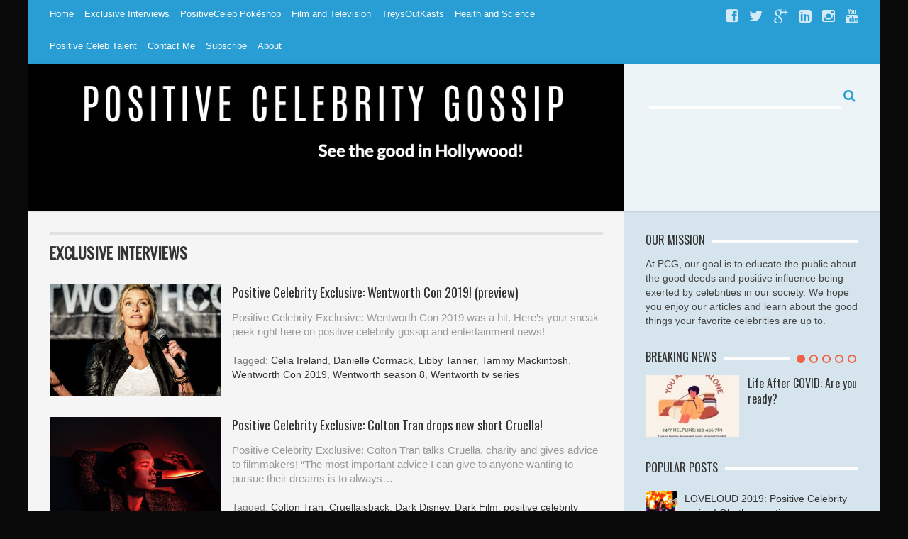

--- FILE ---
content_type: text/html; charset=UTF-8
request_url: https://positivecelebrity.news/category/exclusive-interviews/
body_size: 16954
content:
<!DOCTYPE html>
<html class="no-js" lang="en-US">
<head>
	<!-- Facebook Pixel Code -->
<script>
  !function(f,b,e,v,n,t,s)
  {if(f.fbq)return;n=f.fbq=function(){n.callMethod?
  n.callMethod.apply(n,arguments):n.queue.push(arguments)};
  if(!f._fbq)f._fbq=n;n.push=n;n.loaded=!0;n.version='2.0';
  n.queue=[];t=b.createElement(e);t.async=!0;
  t.src=v;s=b.getElementsByTagName(e)[0];
  s.parentNode.insertBefore(t,s)}(window, document,'script',
  'https://connect.facebook.net/en_US/fbevents.js');
  fbq('init', '497096000886594');
  fbq('track', 'PageView');
</script>
<noscript><img height="1" width="1" style="display:none"
  src="https://www.facebook.com/tr?id=497096000886594&ev=PageView&noscript=1"
/></noscript>
<!-- End Facebook Pixel Code -->
<meta charset="UTF-8">
<meta name="viewport" content="width=device-width, initial-scale=1">
<title>Exclusive Interviews | Positive Celebrity News and Gossip</title>
<link rel="profile" href="http://gmpg.org/xfn/11">
<link rel="pingback" href="https://positivecelebrity.news/xmlrpc.php">

<!-- Global site tag (gtag.js) - Google Analytics -->
<script async src="https://www.googletagmanager.com/gtag/js?id=UA-54528724-1"></script>
<script>
  window.dataLayer = window.dataLayer || [];
  function gtag(){dataLayer.push(arguments);}
  gtag('js', new Date());

  gtag('config', 'UA-54528724-1');
</script>

<meta name='robots' content='max-image-preview:large' />
<link rel='dns-prefetch' href='//fonts.googleapis.com' />
<link rel="alternate" type="application/rss+xml" title="Positive Celebrity News and Gossip &raquo; Feed" href="https://positivecelebrity.news/feed/" />
<link rel="alternate" type="application/rss+xml" title="Positive Celebrity News and Gossip &raquo; Comments Feed" href="https://positivecelebrity.news/comments/feed/" />
<link rel="alternate" type="application/rss+xml" title="Positive Celebrity News and Gossip &raquo; Exclusive Interviews Category Feed" href="https://positivecelebrity.news/category/exclusive-interviews/feed/" />
<script type="text/javascript">
/* <![CDATA[ */
window._wpemojiSettings = {"baseUrl":"https:\/\/s.w.org\/images\/core\/emoji\/15.0.3\/72x72\/","ext":".png","svgUrl":"https:\/\/s.w.org\/images\/core\/emoji\/15.0.3\/svg\/","svgExt":".svg","source":{"concatemoji":"https:\/\/positivecelebrity.news\/wp-includes\/js\/wp-emoji-release.min.js?ver=6.5.7"}};
/*! This file is auto-generated */
!function(i,n){var o,s,e;function c(e){try{var t={supportTests:e,timestamp:(new Date).valueOf()};sessionStorage.setItem(o,JSON.stringify(t))}catch(e){}}function p(e,t,n){e.clearRect(0,0,e.canvas.width,e.canvas.height),e.fillText(t,0,0);var t=new Uint32Array(e.getImageData(0,0,e.canvas.width,e.canvas.height).data),r=(e.clearRect(0,0,e.canvas.width,e.canvas.height),e.fillText(n,0,0),new Uint32Array(e.getImageData(0,0,e.canvas.width,e.canvas.height).data));return t.every(function(e,t){return e===r[t]})}function u(e,t,n){switch(t){case"flag":return n(e,"\ud83c\udff3\ufe0f\u200d\u26a7\ufe0f","\ud83c\udff3\ufe0f\u200b\u26a7\ufe0f")?!1:!n(e,"\ud83c\uddfa\ud83c\uddf3","\ud83c\uddfa\u200b\ud83c\uddf3")&&!n(e,"\ud83c\udff4\udb40\udc67\udb40\udc62\udb40\udc65\udb40\udc6e\udb40\udc67\udb40\udc7f","\ud83c\udff4\u200b\udb40\udc67\u200b\udb40\udc62\u200b\udb40\udc65\u200b\udb40\udc6e\u200b\udb40\udc67\u200b\udb40\udc7f");case"emoji":return!n(e,"\ud83d\udc26\u200d\u2b1b","\ud83d\udc26\u200b\u2b1b")}return!1}function f(e,t,n){var r="undefined"!=typeof WorkerGlobalScope&&self instanceof WorkerGlobalScope?new OffscreenCanvas(300,150):i.createElement("canvas"),a=r.getContext("2d",{willReadFrequently:!0}),o=(a.textBaseline="top",a.font="600 32px Arial",{});return e.forEach(function(e){o[e]=t(a,e,n)}),o}function t(e){var t=i.createElement("script");t.src=e,t.defer=!0,i.head.appendChild(t)}"undefined"!=typeof Promise&&(o="wpEmojiSettingsSupports",s=["flag","emoji"],n.supports={everything:!0,everythingExceptFlag:!0},e=new Promise(function(e){i.addEventListener("DOMContentLoaded",e,{once:!0})}),new Promise(function(t){var n=function(){try{var e=JSON.parse(sessionStorage.getItem(o));if("object"==typeof e&&"number"==typeof e.timestamp&&(new Date).valueOf()<e.timestamp+604800&&"object"==typeof e.supportTests)return e.supportTests}catch(e){}return null}();if(!n){if("undefined"!=typeof Worker&&"undefined"!=typeof OffscreenCanvas&&"undefined"!=typeof URL&&URL.createObjectURL&&"undefined"!=typeof Blob)try{var e="postMessage("+f.toString()+"("+[JSON.stringify(s),u.toString(),p.toString()].join(",")+"));",r=new Blob([e],{type:"text/javascript"}),a=new Worker(URL.createObjectURL(r),{name:"wpTestEmojiSupports"});return void(a.onmessage=function(e){c(n=e.data),a.terminate(),t(n)})}catch(e){}c(n=f(s,u,p))}t(n)}).then(function(e){for(var t in e)n.supports[t]=e[t],n.supports.everything=n.supports.everything&&n.supports[t],"flag"!==t&&(n.supports.everythingExceptFlag=n.supports.everythingExceptFlag&&n.supports[t]);n.supports.everythingExceptFlag=n.supports.everythingExceptFlag&&!n.supports.flag,n.DOMReady=!1,n.readyCallback=function(){n.DOMReady=!0}}).then(function(){return e}).then(function(){var e;n.supports.everything||(n.readyCallback(),(e=n.source||{}).concatemoji?t(e.concatemoji):e.wpemoji&&e.twemoji&&(t(e.twemoji),t(e.wpemoji)))}))}((window,document),window._wpemojiSettings);
/* ]]> */
</script>
<style id='wp-emoji-styles-inline-css' type='text/css'>

	img.wp-smiley, img.emoji {
		display: inline !important;
		border: none !important;
		box-shadow: none !important;
		height: 1em !important;
		width: 1em !important;
		margin: 0 0.07em !important;
		vertical-align: -0.1em !important;
		background: none !important;
		padding: 0 !important;
	}
</style>
<link rel='stylesheet' id='wp-block-library-css' href='https://positivecelebrity.news/wp-includes/css/dist/block-library/style.min.css?ver=6.5.7' type='text/css' media='all' />
<link rel='stylesheet' id='wc-blocks-vendors-style-css' href='https://positivecelebrity.news/wp-content/plugins/woocommerce/packages/woocommerce-blocks/build/wc-blocks-vendors-style.css?ver=6.9.0' type='text/css' media='all' />
<link rel='stylesheet' id='wc-blocks-style-css' href='https://positivecelebrity.news/wp-content/plugins/woocommerce/packages/woocommerce-blocks/build/wc-blocks-style.css?ver=6.9.0' type='text/css' media='all' />
<style id='classic-theme-styles-inline-css' type='text/css'>
/*! This file is auto-generated */
.wp-block-button__link{color:#fff;background-color:#32373c;border-radius:9999px;box-shadow:none;text-decoration:none;padding:calc(.667em + 2px) calc(1.333em + 2px);font-size:1.125em}.wp-block-file__button{background:#32373c;color:#fff;text-decoration:none}
</style>
<style id='global-styles-inline-css' type='text/css'>
body{--wp--preset--color--black: #000000;--wp--preset--color--cyan-bluish-gray: #abb8c3;--wp--preset--color--white: #ffffff;--wp--preset--color--pale-pink: #f78da7;--wp--preset--color--vivid-red: #cf2e2e;--wp--preset--color--luminous-vivid-orange: #ff6900;--wp--preset--color--luminous-vivid-amber: #fcb900;--wp--preset--color--light-green-cyan: #7bdcb5;--wp--preset--color--vivid-green-cyan: #00d084;--wp--preset--color--pale-cyan-blue: #8ed1fc;--wp--preset--color--vivid-cyan-blue: #0693e3;--wp--preset--color--vivid-purple: #9b51e0;--wp--preset--gradient--vivid-cyan-blue-to-vivid-purple: linear-gradient(135deg,rgba(6,147,227,1) 0%,rgb(155,81,224) 100%);--wp--preset--gradient--light-green-cyan-to-vivid-green-cyan: linear-gradient(135deg,rgb(122,220,180) 0%,rgb(0,208,130) 100%);--wp--preset--gradient--luminous-vivid-amber-to-luminous-vivid-orange: linear-gradient(135deg,rgba(252,185,0,1) 0%,rgba(255,105,0,1) 100%);--wp--preset--gradient--luminous-vivid-orange-to-vivid-red: linear-gradient(135deg,rgba(255,105,0,1) 0%,rgb(207,46,46) 100%);--wp--preset--gradient--very-light-gray-to-cyan-bluish-gray: linear-gradient(135deg,rgb(238,238,238) 0%,rgb(169,184,195) 100%);--wp--preset--gradient--cool-to-warm-spectrum: linear-gradient(135deg,rgb(74,234,220) 0%,rgb(151,120,209) 20%,rgb(207,42,186) 40%,rgb(238,44,130) 60%,rgb(251,105,98) 80%,rgb(254,248,76) 100%);--wp--preset--gradient--blush-light-purple: linear-gradient(135deg,rgb(255,206,236) 0%,rgb(152,150,240) 100%);--wp--preset--gradient--blush-bordeaux: linear-gradient(135deg,rgb(254,205,165) 0%,rgb(254,45,45) 50%,rgb(107,0,62) 100%);--wp--preset--gradient--luminous-dusk: linear-gradient(135deg,rgb(255,203,112) 0%,rgb(199,81,192) 50%,rgb(65,88,208) 100%);--wp--preset--gradient--pale-ocean: linear-gradient(135deg,rgb(255,245,203) 0%,rgb(182,227,212) 50%,rgb(51,167,181) 100%);--wp--preset--gradient--electric-grass: linear-gradient(135deg,rgb(202,248,128) 0%,rgb(113,206,126) 100%);--wp--preset--gradient--midnight: linear-gradient(135deg,rgb(2,3,129) 0%,rgb(40,116,252) 100%);--wp--preset--font-size--small: 13px;--wp--preset--font-size--medium: 20px;--wp--preset--font-size--large: 36px;--wp--preset--font-size--x-large: 42px;--wp--preset--spacing--20: 0.44rem;--wp--preset--spacing--30: 0.67rem;--wp--preset--spacing--40: 1rem;--wp--preset--spacing--50: 1.5rem;--wp--preset--spacing--60: 2.25rem;--wp--preset--spacing--70: 3.38rem;--wp--preset--spacing--80: 5.06rem;--wp--preset--shadow--natural: 6px 6px 9px rgba(0, 0, 0, 0.2);--wp--preset--shadow--deep: 12px 12px 50px rgba(0, 0, 0, 0.4);--wp--preset--shadow--sharp: 6px 6px 0px rgba(0, 0, 0, 0.2);--wp--preset--shadow--outlined: 6px 6px 0px -3px rgba(255, 255, 255, 1), 6px 6px rgba(0, 0, 0, 1);--wp--preset--shadow--crisp: 6px 6px 0px rgba(0, 0, 0, 1);}:where(.is-layout-flex){gap: 0.5em;}:where(.is-layout-grid){gap: 0.5em;}body .is-layout-flex{display: flex;}body .is-layout-flex{flex-wrap: wrap;align-items: center;}body .is-layout-flex > *{margin: 0;}body .is-layout-grid{display: grid;}body .is-layout-grid > *{margin: 0;}:where(.wp-block-columns.is-layout-flex){gap: 2em;}:where(.wp-block-columns.is-layout-grid){gap: 2em;}:where(.wp-block-post-template.is-layout-flex){gap: 1.25em;}:where(.wp-block-post-template.is-layout-grid){gap: 1.25em;}.has-black-color{color: var(--wp--preset--color--black) !important;}.has-cyan-bluish-gray-color{color: var(--wp--preset--color--cyan-bluish-gray) !important;}.has-white-color{color: var(--wp--preset--color--white) !important;}.has-pale-pink-color{color: var(--wp--preset--color--pale-pink) !important;}.has-vivid-red-color{color: var(--wp--preset--color--vivid-red) !important;}.has-luminous-vivid-orange-color{color: var(--wp--preset--color--luminous-vivid-orange) !important;}.has-luminous-vivid-amber-color{color: var(--wp--preset--color--luminous-vivid-amber) !important;}.has-light-green-cyan-color{color: var(--wp--preset--color--light-green-cyan) !important;}.has-vivid-green-cyan-color{color: var(--wp--preset--color--vivid-green-cyan) !important;}.has-pale-cyan-blue-color{color: var(--wp--preset--color--pale-cyan-blue) !important;}.has-vivid-cyan-blue-color{color: var(--wp--preset--color--vivid-cyan-blue) !important;}.has-vivid-purple-color{color: var(--wp--preset--color--vivid-purple) !important;}.has-black-background-color{background-color: var(--wp--preset--color--black) !important;}.has-cyan-bluish-gray-background-color{background-color: var(--wp--preset--color--cyan-bluish-gray) !important;}.has-white-background-color{background-color: var(--wp--preset--color--white) !important;}.has-pale-pink-background-color{background-color: var(--wp--preset--color--pale-pink) !important;}.has-vivid-red-background-color{background-color: var(--wp--preset--color--vivid-red) !important;}.has-luminous-vivid-orange-background-color{background-color: var(--wp--preset--color--luminous-vivid-orange) !important;}.has-luminous-vivid-amber-background-color{background-color: var(--wp--preset--color--luminous-vivid-amber) !important;}.has-light-green-cyan-background-color{background-color: var(--wp--preset--color--light-green-cyan) !important;}.has-vivid-green-cyan-background-color{background-color: var(--wp--preset--color--vivid-green-cyan) !important;}.has-pale-cyan-blue-background-color{background-color: var(--wp--preset--color--pale-cyan-blue) !important;}.has-vivid-cyan-blue-background-color{background-color: var(--wp--preset--color--vivid-cyan-blue) !important;}.has-vivid-purple-background-color{background-color: var(--wp--preset--color--vivid-purple) !important;}.has-black-border-color{border-color: var(--wp--preset--color--black) !important;}.has-cyan-bluish-gray-border-color{border-color: var(--wp--preset--color--cyan-bluish-gray) !important;}.has-white-border-color{border-color: var(--wp--preset--color--white) !important;}.has-pale-pink-border-color{border-color: var(--wp--preset--color--pale-pink) !important;}.has-vivid-red-border-color{border-color: var(--wp--preset--color--vivid-red) !important;}.has-luminous-vivid-orange-border-color{border-color: var(--wp--preset--color--luminous-vivid-orange) !important;}.has-luminous-vivid-amber-border-color{border-color: var(--wp--preset--color--luminous-vivid-amber) !important;}.has-light-green-cyan-border-color{border-color: var(--wp--preset--color--light-green-cyan) !important;}.has-vivid-green-cyan-border-color{border-color: var(--wp--preset--color--vivid-green-cyan) !important;}.has-pale-cyan-blue-border-color{border-color: var(--wp--preset--color--pale-cyan-blue) !important;}.has-vivid-cyan-blue-border-color{border-color: var(--wp--preset--color--vivid-cyan-blue) !important;}.has-vivid-purple-border-color{border-color: var(--wp--preset--color--vivid-purple) !important;}.has-vivid-cyan-blue-to-vivid-purple-gradient-background{background: var(--wp--preset--gradient--vivid-cyan-blue-to-vivid-purple) !important;}.has-light-green-cyan-to-vivid-green-cyan-gradient-background{background: var(--wp--preset--gradient--light-green-cyan-to-vivid-green-cyan) !important;}.has-luminous-vivid-amber-to-luminous-vivid-orange-gradient-background{background: var(--wp--preset--gradient--luminous-vivid-amber-to-luminous-vivid-orange) !important;}.has-luminous-vivid-orange-to-vivid-red-gradient-background{background: var(--wp--preset--gradient--luminous-vivid-orange-to-vivid-red) !important;}.has-very-light-gray-to-cyan-bluish-gray-gradient-background{background: var(--wp--preset--gradient--very-light-gray-to-cyan-bluish-gray) !important;}.has-cool-to-warm-spectrum-gradient-background{background: var(--wp--preset--gradient--cool-to-warm-spectrum) !important;}.has-blush-light-purple-gradient-background{background: var(--wp--preset--gradient--blush-light-purple) !important;}.has-blush-bordeaux-gradient-background{background: var(--wp--preset--gradient--blush-bordeaux) !important;}.has-luminous-dusk-gradient-background{background: var(--wp--preset--gradient--luminous-dusk) !important;}.has-pale-ocean-gradient-background{background: var(--wp--preset--gradient--pale-ocean) !important;}.has-electric-grass-gradient-background{background: var(--wp--preset--gradient--electric-grass) !important;}.has-midnight-gradient-background{background: var(--wp--preset--gradient--midnight) !important;}.has-small-font-size{font-size: var(--wp--preset--font-size--small) !important;}.has-medium-font-size{font-size: var(--wp--preset--font-size--medium) !important;}.has-large-font-size{font-size: var(--wp--preset--font-size--large) !important;}.has-x-large-font-size{font-size: var(--wp--preset--font-size--x-large) !important;}
.wp-block-navigation a:where(:not(.wp-element-button)){color: inherit;}
:where(.wp-block-post-template.is-layout-flex){gap: 1.25em;}:where(.wp-block-post-template.is-layout-grid){gap: 1.25em;}
:where(.wp-block-columns.is-layout-flex){gap: 2em;}:where(.wp-block-columns.is-layout-grid){gap: 2em;}
.wp-block-pullquote{font-size: 1.5em;line-height: 1.6;}
</style>
<link rel='stylesheet' id='woocommerce-layout-css' href='https://positivecelebrity.news/wp-content/plugins/woocommerce/assets/css/woocommerce-layout.css?ver=6.3.1' type='text/css' media='all' />
<link rel='stylesheet' id='woocommerce-smallscreen-css' href='https://positivecelebrity.news/wp-content/plugins/woocommerce/assets/css/woocommerce-smallscreen.css?ver=6.3.1' type='text/css' media='only screen and (max-width: 768px)' />
<link rel='stylesheet' id='woocommerce-general-css' href='https://positivecelebrity.news/wp-content/plugins/woocommerce/assets/css/woocommerce.css?ver=6.3.1' type='text/css' media='all' />
<style id='woocommerce-inline-inline-css' type='text/css'>
.woocommerce form .form-row .required { visibility: visible; }
</style>
<link rel='stylesheet' id='aquamag-fonts-css' href='//fonts.googleapis.com/css?family=Oswald' type='text/css' media='all' />
<link rel='stylesheet' id='aquamag-uikit-css' href='https://positivecelebrity.news/wp-content/themes/aquamag/assets/css/uikit.min.css?ver=6.5.7' type='text/css' media='all' />
<link rel='stylesheet' id='aquamag-style-css' href='https://positivecelebrity.news/wp-content/themes/aquamag/style.min.css?ver=6.5.7' type='text/css' media='all' />
<link rel='stylesheet' id='aquamag-colors-css' href='https://positivecelebrity.news/wp-content/themes/aquamag/assets/colors/color-default.css?ver=6.5.7' type='text/css' media='all' />
<script type="text/javascript" src="https://positivecelebrity.news/wp-includes/js/jquery/jquery.min.js?ver=3.7.1" id="jquery-core-js"></script>
<script type="text/javascript" src="https://positivecelebrity.news/wp-includes/js/jquery/jquery-migrate.min.js?ver=3.4.1" id="jquery-migrate-js"></script>
<link rel="https://api.w.org/" href="https://positivecelebrity.news/wp-json/" /><link rel="alternate" type="application/json" href="https://positivecelebrity.news/wp-json/wp/v2/categories/3965" /><link rel="EditURI" type="application/rsd+xml" title="RSD" href="https://positivecelebrity.news/xmlrpc.php?rsd" />
<meta name="generator" content="WordPress 6.5.7" />
<meta name="generator" content="WooCommerce 6.3.1" />
<meta name="template" content="AquaMag 1.0.3" />
	<noscript><style>.woocommerce-product-gallery{ opacity: 1 !important; }</style></noscript>
	<style type="text/css" id="custom-background-css">
body.custom-background { background-color: #0a0a0a; background-image: url("http://%1$s/assets/img/bg.jpg"); background-position: center top; background-size: auto; background-repeat: no-repeat; background-attachment: fixed; }
</style>
	<!--[if lte IE 9]>
<script src="https://positivecelebrity.news/wp-content/themes/aquamag/assets/js/html5shiv.js"></script>
<![endif]-->
		<style type="text/css" id="wp-custom-css">
			/*
Welcome to Custom CSS!

To learn how this works, see http://wp.me/PEmnE-Bt
*/
.brand {
	width: 100%;
}

.top-nav,
.slider-wraper span.music,
.footer-top, .footer-bottom,
.post-author a.author-link,
.single-post-comment .comment-text a,
.uk-pagination &gt; li.uk-active &gt; a,
.uk-pagination &gt; li &gt; a:hover,
.uk-pagination &gt; li &gt; a:focus,
.uk-pagination &gt; li &gt; a:active,
.uk-button-primary,
.uk-button-primary:hover,
.uk-button-primary:focus,
.uk-button-primary:active,
.uk-button-primary.uk-active,
.sf-menu .sub-menu {
	background-color: #000;
}

.main-nav-right {
/*display: none;*/
}

.main-nav {
	background-color: #000;
}		</style>
			<meta http-equiv="Content-Security-Policy" content="upgrade-insecure-requests">
	<!--<script async src="//pagead2.googlesyndication.com/pagead/js/adsbygoogle.js"></script>
	<script>
		(adsbygoogle = window.adsbygoogle || []).push({
			google_ad_client: "ca-pub-1572602763220458",
			enable_page_level_ads: true
		});
	</script>-->
</head>

<body class="archive category category-exclusive-interviews category-3965 custom-background theme-aquamag woocommerce-no-js group-blog box">

<div id="page" class="hfeed site">

	<header id="masthead" class="site-header header-main" role="banner">
		
	<nav id="site-navigation" class="uk-navbar top-nav" role="navigation">
		
		<div class="uk-container uk-container-center">
			<div class="uk-grid">

				<div class="uk-width-2-3 top-nav-left">
					<a href="#" class="uk-navbar-toggle uk-hidden-large" data-uk-offcanvas="{target:'#offcanvas-1'}"></a>
					<ul id="menu-primary-items" class="uk-navbar-nav uk-visible-large sf-menu"><li  id="menu-item-15758" class="menu-item menu-item-type-custom menu-item-object-custom menu-item-15758"><a href="/">Home</a></li>
<li  id="menu-item-32604" class="menu-item menu-item-type-taxonomy menu-item-object-category current-menu-item menu-item-32604"><a href="https://positivecelebrity.news/category/exclusive-interviews/">Exclusive Interviews</a></li>
<li  id="menu-item-32837" class="menu-item menu-item-type-post_type menu-item-object-page menu-item-32837"><a href="https://positivecelebrity.news/positiveceleb-pokeshop/">PositiveCeleb Pokéshop</a></li>
<li  id="menu-item-32605" class="menu-item menu-item-type-taxonomy menu-item-object-category menu-item-32605"><a href="https://positivecelebrity.news/category/film/">Film and Television</a></li>
<li  id="menu-item-32602" class="menu-item menu-item-type-taxonomy menu-item-object-category menu-item-32602"><a href="https://positivecelebrity.news/category/treys-out-kasts-column/">TreysOutKasts</a></li>
<li  id="menu-item-25894" class="menu-item menu-item-type-taxonomy menu-item-object-category menu-item-25894"><a href="https://positivecelebrity.news/category/health-and-science/">Health and Science</a></li>
<li  id="menu-item-27494" class="menu-item menu-item-type-post_type menu-item-object-page menu-item-27494"><a href="https://positivecelebrity.news/the-talent-we-represent/">Positive Celeb Talent</a></li>
<li  id="menu-item-24368" class="menu-item menu-item-type-post_type menu-item-object-page menu-item-24368"><a href="https://positivecelebrity.news/contact/">Contact Me</a></li>
<li  id="menu-item-4008" class="menu-item menu-item-type-post_type menu-item-object-page menu-item-4008"><a href="https://positivecelebrity.news/?page_id=4002">Subscribe</a></li>
<li  id="menu-item-25841" class="menu-item menu-item-type-post_type menu-item-object-page menu-item-25841"><a href="https://positivecelebrity.news/about/">About</a></li>
</ul>				</div><!-- top-nav-left -->

				<div class="uk-width-1-3 top-nav-right">
					<ul class="uk-hidden-small"><li><a href="https://www.facebook.com/lauraraproductions"><i class="uk-icon-facebook-square uk-icon-small"></i></a></li><li><a href="https://twitter.com/lauraramonique"><i class="uk-icon-twitter uk-icon-small"></i></a></li><li><a href="https://plus.google.com/100907174536537213386/about/p/pub"><i class="uk-icon-google-plus uk-icon-small"></i></a></li><li><a href="https://www.linkedin.com/in/lauraramonique"><i class="uk-icon-linkedin-square uk-icon-small"></i></a></li><li><a href="https://instagram.com/lauraramonique/"><i class="uk-icon-instagram uk-icon-small"></i></a></li><li><a href="https://www.youtube.com/channel/UC6Vb4EjpqvpzyO5Cft8S3ug"><i class="uk-icon-youtube uk-icon-small"></i></a></li></ul>				</div><!-- top-nav-right -->

			</div>
		</div>

		<div id="offcanvas-1" class="uk-offcanvas">
			<div class="uk-offcanvas-bar">

				<ul id="mobile-menu-primary" class="uk-nav uk-nav-offcanvas uk-nav-parent-icon" data-uk-nav><li  class="menu-item menu-item-type-custom menu-item-object-custom menu-item-15758"><a href="/">Home</a></li>
<li  class="menu-item menu-item-type-taxonomy menu-item-object-category current-menu-item menu-item-32604"><a href="https://positivecelebrity.news/category/exclusive-interviews/">Exclusive Interviews</a></li>
<li  class="menu-item menu-item-type-post_type menu-item-object-page menu-item-32837"><a href="https://positivecelebrity.news/positiveceleb-pokeshop/">PositiveCeleb Pokéshop</a></li>
<li  class="menu-item menu-item-type-taxonomy menu-item-object-category menu-item-32605"><a href="https://positivecelebrity.news/category/film/">Film and Television</a></li>
<li  class="menu-item menu-item-type-taxonomy menu-item-object-category menu-item-32602"><a href="https://positivecelebrity.news/category/treys-out-kasts-column/">TreysOutKasts</a></li>
<li  class="menu-item menu-item-type-taxonomy menu-item-object-category menu-item-25894"><a href="https://positivecelebrity.news/category/health-and-science/">Health and Science</a></li>
<li  class="menu-item menu-item-type-post_type menu-item-object-page menu-item-27494"><a href="https://positivecelebrity.news/the-talent-we-represent/">Positive Celeb Talent</a></li>
<li  class="menu-item menu-item-type-post_type menu-item-object-page menu-item-24368"><a href="https://positivecelebrity.news/contact/">Contact Me</a></li>
<li  class="menu-item menu-item-type-post_type menu-item-object-page menu-item-4008"><a href="https://positivecelebrity.news/?page_id=4002">Subscribe</a></li>
<li  class="menu-item menu-item-type-post_type menu-item-object-page menu-item-25841"><a href="https://positivecelebrity.news/about/">About</a></li>
</ul>
			</div>
		</div><!--  uk-offcanvas  -->

	</nav><!-- #site-navigation -->

		<div class="uk-navbar main-nav">
	<div class="uk-container uk-container-center">
		<div class="uk-grid" data-uk-grid-match>

			<div class="uk-width-1-1 uk-width-large-7-10 main-nav-left clearfix">
				<div class="uk-grid">

					<div class="uk-width-1-2 uk-width-medium-1-4 brand">
						<a class="logo" href="https://positivecelebrity.news" rel="home">
<img class="img-responsive" src="https://positivecelebrity.news/wp-content/uploads/2019/03/Screen-Shot-2019-03-11-at-4.18.08-AM.png" alt="Positive Celebrity News and Gossip" />
</a>
					</div>

					<nav class="uk-width-1-2 uk-width-medium-3-4 main-menu mega-menu" role="navigation">
						<a href="#" class="uk-navbar-toggle uk-hidden-large" data-uk-offcanvas="{target:'#offcanvas-2'}"><span>Category</span></a>
											</nav>

				</div>
			</div>

			<div class="uk-width-large-3-10 uk-visible-large main-nav-right">
				<div class="form-search">
	<form class="navbar-form center-block" method="get" id="searchform" action="https://positivecelebrity.news/"  role="search">
		<input type="text" name="s" id="s">
		<button type="submit" name="submit" id="searchsubmit"><i class="uk-icon-search"></i></button>
	</form>
</div>			</div><!-- main-nav-right -->

		</div>
	</div>

	<div id="offcanvas-2" class="uk-offcanvas">
		<div class="uk-offcanvas-bar uk-offcanvas-bar-flip">

			
		</div>
	</div><!--  uk-offcanvas  -->

</div>	</header><!-- #masthead -->

	<div id="content" class="site-content">
		<div class="uk-container uk-container-center">
			<div class="uk-grid" data-uk-grid-match>
	<section id="primary" class="content-area uk-width-1-1 uk-width-large-7-10 site-content-left clearfix">
		<main id="main" class="site-main main-content" role="main">

		
			
						
			<div class="author-list border-style recent-post">

				<h2>
					Exclusive Interviews				</h2>

				<div class="uk-clearfix"></div>
			
									<div class="list-view">
				
					
						
							<article id="post-29144" class="post-29144 post type-post status-publish format-standard has-post-thumbnail hentry category-exclusive-interviews tag-celia-ireland tag-danielle-cormack tag-libby-tanner tag-tammy-mackintosh tag-wentworth-con-2019 tag-wentworth-season-8 tag-wentworth-tv-series full-list uk-clearfix">
	
		<div class="article-img">
		<a class="uk-overlay" href="https://positivecelebrity.news/2019/11/15/wentworth/">

							<img width="439" height="285" src="https://positivecelebrity.news/wp-content/uploads/2019/11/Tammy-Macintosh-WentworthCon2019-439x285.jpg" class="entry-thumbnail wp-post-image" alt="Positive Celebrity Exclusive: Wentworth Con 2019! (preview)" decoding="async" fetchpriority="high" srcset="https://positivecelebrity.news/wp-content/uploads/2019/11/Tammy-Macintosh-WentworthCon2019-439x285.jpg 439w, https://positivecelebrity.news/wp-content/uploads/2019/11/Tammy-Macintosh-WentworthCon2019-132x87.jpg 132w" sizes="(max-width: 439px) 100vw, 439px" />			
			<div class="uk-overlay-area uk-hidden-small">
								<span class="cat-links">
					Exclusive Interviews				</span>
																<time datetime="2019-11-15T01:07:23-07:00"><span class="date">November 15, 2019</span></time>
			</div>

			<div class="rating-area uk-visible-small">
												<time datetime="2019-11-15T01:07:23-07:00"><span class="date">November 15, 2019</span></time>
			</div>

		</a>
	</div>

	<div class="article-text">
		<h3 class="article-title"><a href="https://positivecelebrity.news/2019/11/15/wentworth/" rel="bookmark">Positive Celebrity Exclusive: Wentworth Con 2019! (preview)</a></h3>		<div class="entry-summary">
			<p>Positive Celebrity Exclusive: Wentworth Con 2019 was a hit. Here&#8217;s your sneak peek right here on positive celebrity gossip and entertainment news! </p>
		</div><!-- .entry-summary -->

				<span class="catagory">
			Tagged: <a href="https://positivecelebrity.news/tag/celia-ireland/" rel="tag">Celia Ireland</a>, <a href="https://positivecelebrity.news/tag/danielle-cormack/" rel="tag">Danielle Cormack</a>, <a href="https://positivecelebrity.news/tag/libby-tanner/" rel="tag">Libby Tanner</a>, <a href="https://positivecelebrity.news/tag/tammy-mackintosh/" rel="tag">Tammy Mackintosh</a>, <a href="https://positivecelebrity.news/tag/wentworth-con-2019/" rel="tag">Wentworth Con 2019</a>, <a href="https://positivecelebrity.news/tag/wentworth-season-8/" rel="tag">Wentworth season 8</a>, <a href="https://positivecelebrity.news/tag/wentworth-tv-series/" rel="tag">Wentworth tv series</a>		</span>
			</div>
	
</article><!-- #post-## -->

						
					
						
							<article id="post-28118" class="post-28118 post type-post status-publish format-standard has-post-thumbnail hentry category-exclusive-interviews tag-colton-tran tag-cruellaisback tag-dark-disney tag-dark-film tag-positive-celebrity-news tag-scarytaleending full-list uk-clearfix">
	
		<div class="article-img">
		<a class="uk-overlay" href="https://positivecelebrity.news/2019/06/11/positive-celebrity-exclusive-colton-tran-drops-new-short-cruella/">

							<img width="439" height="285" src="https://positivecelebrity.news/wp-content/uploads/2019/06/Screen-Shot-2019-06-10-at-4.10.55-PM-439x285.png" class="entry-thumbnail wp-post-image" alt="Positive Celebrity Exclusive: Colton Tran drops new short Cruella!" decoding="async" srcset="https://positivecelebrity.news/wp-content/uploads/2019/06/Screen-Shot-2019-06-10-at-4.10.55-PM-439x285.png 439w, https://positivecelebrity.news/wp-content/uploads/2019/06/Screen-Shot-2019-06-10-at-4.10.55-PM-132x87.png 132w" sizes="(max-width: 439px) 100vw, 439px" />			
			<div class="uk-overlay-area uk-hidden-small">
								<span class="cat-links">
					Exclusive Interviews				</span>
																<time datetime="2019-06-11T10:50:11-06:00"><span class="date">June 11, 2019</span></time>
			</div>

			<div class="rating-area uk-visible-small">
												<time datetime="2019-06-11T10:50:11-06:00"><span class="date">June 11, 2019</span></time>
			</div>

		</a>
	</div>

	<div class="article-text">
		<h3 class="article-title"><a href="https://positivecelebrity.news/2019/06/11/positive-celebrity-exclusive-colton-tran-drops-new-short-cruella/" rel="bookmark">Positive Celebrity Exclusive: Colton Tran drops new short Cruella!</a></h3>		<div class="entry-summary">
			<p>Positive Celebrity Exclusive: Colton Tran talks Cruella, charity and gives advice to filmmakers! “The most important advice I can give to anyone wanting to pursue their dreams is to always&hellip;</p>
		</div><!-- .entry-summary -->

				<span class="catagory">
			Tagged: <a href="https://positivecelebrity.news/tag/colton-tran/" rel="tag">Colton Tran</a>, <a href="https://positivecelebrity.news/tag/cruellaisback/" rel="tag">Cruellaisback</a>, <a href="https://positivecelebrity.news/tag/dark-disney/" rel="tag">Dark Disney</a>, <a href="https://positivecelebrity.news/tag/dark-film/" rel="tag">Dark Film</a>, <a href="https://positivecelebrity.news/tag/positive-celebrity-news/" rel="tag">positive celebrity news</a>, <a href="https://positivecelebrity.news/tag/scarytaleending/" rel="tag">ScarytaleEnding</a>		</span>
			</div>
	
</article><!-- #post-## -->

						
					
						
							<article id="post-25939" class="post-25939 post type-post status-publish format-standard has-post-thumbnail hentry category-exclusive-interviews category-positive-celebrity tag-celebrity-gossip tag-celebrity-news tag-new-music tag-news tag-positive-celebrity-gossip tag-rachel-zello full-list uk-clearfix">
	
		<div class="article-img">
		<a class="uk-overlay" href="https://positivecelebrity.news/2018/09/11/positive-celebrity-exclusive-rachel-zello-talks-music-faith-and-more/">

							<img width="439" height="285" src="https://positivecelebrity.news/wp-content/uploads/2018/09/rachel-studio-1-439x285.jpg" class="entry-thumbnail wp-post-image" alt="Positive Celebrity Exclusive: Rachel Zello talks music, faith and more!" decoding="async" srcset="https://positivecelebrity.news/wp-content/uploads/2018/09/rachel-studio-1-439x285.jpg 439w, https://positivecelebrity.news/wp-content/uploads/2018/09/rachel-studio-1-132x87.jpg 132w" sizes="(max-width: 439px) 100vw, 439px" />			
			<div class="uk-overlay-area uk-hidden-small">
								<span class="cat-links">
					Exclusive Interviews				</span>
																<time datetime="2018-09-11T14:12:08-06:00"><span class="date">September 11, 2018</span></time>
			</div>

			<div class="rating-area uk-visible-small">
												<time datetime="2018-09-11T14:12:08-06:00"><span class="date">September 11, 2018</span></time>
			</div>

		</a>
	</div>

	<div class="article-text">
		<h3 class="article-title"><a href="https://positivecelebrity.news/2018/09/11/positive-celebrity-exclusive-rachel-zello-talks-music-faith-and-more/" rel="bookmark">Positive Celebrity Exclusive: Rachel Zello talks music, faith and more!</a></h3>		<div class="entry-summary">
			<p>Positive Celebrity Exclusive: Rachel Zello talks music, faith and more! Rachel Zello caught up with PCG magazine and talked about her music, faith, her life, and her personality is just&hellip;</p>
		</div><!-- .entry-summary -->

				<span class="catagory">
			Tagged: <a href="https://positivecelebrity.news/tag/celebrity-gossip/" rel="tag">celebrity gossip</a>, <a href="https://positivecelebrity.news/tag/celebrity-news/" rel="tag">celebrity news</a>, <a href="https://positivecelebrity.news/tag/new-music/" rel="tag">New Music</a>, <a href="https://positivecelebrity.news/tag/news/" rel="tag">news</a>, <a href="https://positivecelebrity.news/tag/positive-celebrity-gossip/" rel="tag">positive celebrity gossip</a>, <a href="https://positivecelebrity.news/tag/rachel-zello/" rel="tag">Rachel Zello</a>		</span>
			</div>
	
</article><!-- #post-## -->

						
					
						
							<article id="post-25678" class="post-25678 post type-post status-publish format-standard has-post-thumbnail hentry category-exclusive-interviews category-positive-celebrity tag-agt tag-americas-got-talent tag-celebrity-gossip tag-celebrity-news tag-positive-celebrity-gossip tag-shin-lim full-list uk-clearfix">
	
		<div class="article-img">
		<a class="uk-overlay" href="https://positivecelebrity.news/2018/08/23/positive-celebrity-exclusive-agts-shin-lim-talks-magic-charity-and-more/">

							<img width="439" height="285" src="https://positivecelebrity.news/wp-content/uploads/2018/08/Screen-Shot-2018-08-23-at-1.15.46-AM-439x285.png" class="entry-thumbnail wp-post-image" alt="Positive Celebrity Exclusive: AGT’s Shin Lim talks magic, charity and more!" decoding="async" loading="lazy" srcset="https://positivecelebrity.news/wp-content/uploads/2018/08/Screen-Shot-2018-08-23-at-1.15.46-AM-439x285.png 439w, https://positivecelebrity.news/wp-content/uploads/2018/08/Screen-Shot-2018-08-23-at-1.15.46-AM-132x87.png 132w" sizes="(max-width: 439px) 100vw, 439px" />			
			<div class="uk-overlay-area uk-hidden-small">
								<span class="cat-links">
					Exclusive Interviews				</span>
																<time datetime="2018-08-23T01:16:47-06:00"><span class="date">August 23, 2018</span></time>
			</div>

			<div class="rating-area uk-visible-small">
												<time datetime="2018-08-23T01:16:47-06:00"><span class="date">August 23, 2018</span></time>
			</div>

		</a>
	</div>

	<div class="article-text">
		<h3 class="article-title"><a href="https://positivecelebrity.news/2018/08/23/positive-celebrity-exclusive-agts-shin-lim-talks-magic-charity-and-more/" rel="bookmark">Positive Celebrity Exclusive: AGT’s Shin Lim talks magic, charity and more!</a></h3>		<div class="entry-summary">
			<p>Positive Celebrity Exclusive: AGT’s Shin Lim talks magic, charity and more! Shin Lim came on to America’s Got Talent with one goal: to win. And he’s been amazing judges from&hellip;</p>
		</div><!-- .entry-summary -->

				<span class="catagory">
			Tagged: <a href="https://positivecelebrity.news/tag/agt/" rel="tag">AGT</a>, <a href="https://positivecelebrity.news/tag/americas-got-talent/" rel="tag">America's Got Talent</a>, <a href="https://positivecelebrity.news/tag/celebrity-gossip/" rel="tag">celebrity gossip</a>, <a href="https://positivecelebrity.news/tag/celebrity-news/" rel="tag">celebrity news</a>, <a href="https://positivecelebrity.news/tag/positive-celebrity-gossip/" rel="tag">positive celebrity gossip</a>, <a href="https://positivecelebrity.news/tag/shin-lim/" rel="tag">Shin Lim</a>		</span>
			</div>
	
</article><!-- #post-## -->

						
					
						
							<article id="post-25238" class="post-25238 post type-post status-publish format-standard has-post-thumbnail hentry category-exclusive-interviews category-positive-celebrity tag-celebrity-gossip tag-celebrity-news tag-gaming tag-peter-renaday tag-positive-celebrity-gossip tag-teenage-mutant-ninja-turtles tag-television full-list uk-clearfix">
	
		<div class="article-img">
		<a class="uk-overlay" href="https://positivecelebrity.news/2018/08/11/positive-celebrity-exclusive-teenage-mutant-ninja-turtles-peter-renaday-talks-tmnt-charity-and-more/">

							<img width="439" height="285" src="https://positivecelebrity.news/wp-content/uploads/2018/08/Screen-Shot-2018-08-11-at-11.20.10-AM-439x285.png" class="entry-thumbnail wp-post-image" alt="Positive Celebrity Exclusive: Teenage Mutant Ninja Turtle’s Peter Renaday talks TMNT, charity and more!" decoding="async" loading="lazy" srcset="https://positivecelebrity.news/wp-content/uploads/2018/08/Screen-Shot-2018-08-11-at-11.20.10-AM-439x285.png 439w, https://positivecelebrity.news/wp-content/uploads/2018/08/Screen-Shot-2018-08-11-at-11.20.10-AM-300x194.png 300w, https://positivecelebrity.news/wp-content/uploads/2018/08/Screen-Shot-2018-08-11-at-11.20.10-AM-132x87.png 132w" sizes="(max-width: 439px) 100vw, 439px" />			
			<div class="uk-overlay-area uk-hidden-small">
								<span class="cat-links">
					Exclusive Interviews				</span>
																<time datetime="2018-08-11T11:30:27-06:00"><span class="date">August 11, 2018</span></time>
			</div>

			<div class="rating-area uk-visible-small">
												<time datetime="2018-08-11T11:30:27-06:00"><span class="date">August 11, 2018</span></time>
			</div>

		</a>
	</div>

	<div class="article-text">
		<h3 class="article-title"><a href="https://positivecelebrity.news/2018/08/11/positive-celebrity-exclusive-teenage-mutant-ninja-turtles-peter-renaday-talks-tmnt-charity-and-more/" rel="bookmark">Positive Celebrity Exclusive: Teenage Mutant Ninja Turtle’s Peter Renaday talks TMNT, charity and more!</a></h3>		<div class="entry-summary">
			<p>Positive Celebrity Exclusive: Teenage Mutant Ninja Turtle’s Peter Renaday talks TMNT, charity and more! Splinter from Teenage Mutant Ninja Turtles opened up about his favorite charities, voice over acting and&hellip;</p>
		</div><!-- .entry-summary -->

				<span class="catagory">
			Tagged: <a href="https://positivecelebrity.news/tag/celebrity-gossip/" rel="tag">celebrity gossip</a>, <a href="https://positivecelebrity.news/tag/celebrity-news/" rel="tag">celebrity news</a>, <a href="https://positivecelebrity.news/tag/gaming/" rel="tag">gaming</a>, <a href="https://positivecelebrity.news/tag/peter-renaday/" rel="tag">Peter Renaday</a>, <a href="https://positivecelebrity.news/tag/positive-celebrity-gossip/" rel="tag">positive celebrity gossip</a>, <a href="https://positivecelebrity.news/tag/teenage-mutant-ninja-turtles/" rel="tag">Teenage Mutant Ninja Turtles</a>, <a href="https://positivecelebrity.news/tag/television/" rel="tag">television</a>		</span>
			</div>
	
</article><!-- #post-## -->

						
					
						
							<article id="post-25144" class="post-25144 post type-post status-publish format-standard has-post-thumbnail hentry category-exclusive-interviews category-positive-celebrity tag-americas-got-talent tag-duo-transcend tag-mary-ellen-wolfe tag-mary-ellen-wolfe-and-tyce-nielsen tag-positive-celebrity-gossip tag-tyce-nielsen full-list uk-clearfix">
	
		<div class="article-img">
		<a class="uk-overlay" href="https://positivecelebrity.news/2018/08/10/positive-celebrity-exclusive-duo-transcend-talks-about-agt-charity-and-more/">

							<img width="439" height="285" src="https://positivecelebrity.news/wp-content/uploads/2018/08/Screen-Shot-2018-08-10-at-3.45.45-PM-439x285.png" class="entry-thumbnail wp-post-image" alt="Positive Celebrity Exclusive: Duo Transcend talks about AGT, charity and more!" decoding="async" loading="lazy" srcset="https://positivecelebrity.news/wp-content/uploads/2018/08/Screen-Shot-2018-08-10-at-3.45.45-PM-439x285.png 439w, https://positivecelebrity.news/wp-content/uploads/2018/08/Screen-Shot-2018-08-10-at-3.45.45-PM-132x87.png 132w" sizes="(max-width: 439px) 100vw, 439px" />			
			<div class="uk-overlay-area uk-hidden-small">
								<span class="cat-links">
					Exclusive Interviews				</span>
																<time datetime="2018-08-10T17:48:53-06:00"><span class="date">August 10, 2018</span></time>
			</div>

			<div class="rating-area uk-visible-small">
												<time datetime="2018-08-10T17:48:53-06:00"><span class="date">August 10, 2018</span></time>
			</div>

		</a>
	</div>

	<div class="article-text">
		<h3 class="article-title"><a href="https://positivecelebrity.news/2018/08/10/positive-celebrity-exclusive-duo-transcend-talks-about-agt-charity-and-more/" rel="bookmark">Positive Celebrity Exclusive: Duo Transcend talks about AGT, charity and more!</a></h3>		<div class="entry-summary">
			<p>Positive Celebrity Exclusive: Duo Transcend talks about AGT, charity and more! Duo Transcend has blown those near and far away with their intense performances on America&#8217;s Got Talent. And their&hellip;</p>
		</div><!-- .entry-summary -->

				<span class="catagory">
			Tagged: <a href="https://positivecelebrity.news/tag/americas-got-talent/" rel="tag">America's Got Talent</a>, <a href="https://positivecelebrity.news/tag/duo-transcend/" rel="tag">Duo Transcend</a>, <a href="https://positivecelebrity.news/tag/mary-ellen-wolfe/" rel="tag">Mary Ellen Wolfe</a>, <a href="https://positivecelebrity.news/tag/mary-ellen-wolfe-and-tyce-nielsen/" rel="tag">Mary Ellen Wolfe and Tyce Nielsen</a>, <a href="https://positivecelebrity.news/tag/positive-celebrity-gossip/" rel="tag">positive celebrity gossip</a>, <a href="https://positivecelebrity.news/tag/tyce-nielsen/" rel="tag">Tyce Nielsen</a>		</span>
			</div>
	
</article><!-- #post-## -->

						
					
						
							<article id="post-25103" class="post-25103 post type-post status-publish format-standard has-post-thumbnail hentry category-exclusive-interviews category-positive-celebrity tag-americas-got-talent tag-celebrity-gossip tag-celebrity-news tag-positive-celebrity-gossip tag-rob-lake full-list uk-clearfix">
	
		<div class="article-img">
		<a class="uk-overlay" href="https://positivecelebrity.news/2018/08/10/positive-celebrity-exclusive-rob-lake-talks-agt-magic-and-his-performance/">

							<img width="439" height="285" src="https://positivecelebrity.news/wp-content/uploads/2018/08/Screen-Shot-2018-08-10-at-9.37.36-AM-439x285.png" class="entry-thumbnail wp-post-image" alt="Positive Celebrity Exclusive: Rob Lake talks AGT, magic and his performance!" decoding="async" loading="lazy" srcset="https://positivecelebrity.news/wp-content/uploads/2018/08/Screen-Shot-2018-08-10-at-9.37.36-AM-439x285.png 439w, https://positivecelebrity.news/wp-content/uploads/2018/08/Screen-Shot-2018-08-10-at-9.37.36-AM-132x87.png 132w" sizes="(max-width: 439px) 100vw, 439px" />			
			<div class="uk-overlay-area uk-hidden-small">
								<span class="cat-links">
					Exclusive Interviews				</span>
												<time datetime="2018-08-10T10:19:45-06:00"><span class="date">August 10, 2018</span></time>
			</div>

			<div class="rating-area uk-visible-small">
								<time datetime="2018-08-10T10:19:45-06:00"><span class="date">August 10, 2018</span></time>
			</div>

		</a>
	</div>

	<div class="article-text">
		<h3 class="article-title"><a href="https://positivecelebrity.news/2018/08/10/positive-celebrity-exclusive-rob-lake-talks-agt-magic-and-his-performance/" rel="bookmark">Positive Celebrity Exclusive: Rob Lake talks AGT, magic and his performance!</a></h3>		<div class="entry-summary">
			<p>Positive Celebrity Exclusive: Rob Lake talks AGT, magic and his performance! Among the list of incredibly talented performers, internationally known magician and illusionist, Rob Lake, is competing for the grand&hellip;</p>
		</div><!-- .entry-summary -->

				<span class="catagory">
			Tagged: <a href="https://positivecelebrity.news/tag/americas-got-talent/" rel="tag">America's Got Talent</a>, <a href="https://positivecelebrity.news/tag/celebrity-gossip/" rel="tag">celebrity gossip</a>, <a href="https://positivecelebrity.news/tag/celebrity-news/" rel="tag">celebrity news</a>, <a href="https://positivecelebrity.news/tag/positive-celebrity-gossip/" rel="tag">positive celebrity gossip</a>, <a href="https://positivecelebrity.news/tag/rob-lake/" rel="tag">Rob Lake</a>		</span>
			</div>
	
</article><!-- #post-## -->

						
					
						
							<article id="post-24897" class="post-24897 post type-post status-publish format-standard has-post-thumbnail hentry category-exclusive-interviews tag-agt tag-americas-got-talent tag-exclusive-interviews tag-joseph-obrien tag-positive-celebrity-gossip tag-positive-news full-list uk-clearfix">
	
		<div class="article-img">
		<a class="uk-overlay" href="https://positivecelebrity.news/2018/08/04/positive-celebrity-exclusive-joseph-obrien-talks-about-agt-music-and-his-childhood/">

							<img width="439" height="285" src="https://positivecelebrity.news/wp-content/uploads/2018/08/NUP_182197_23248-439x285.jpg" class="entry-thumbnail wp-post-image" alt="Positive Celebrity Exclusive: Joseph O’Brien talks about AGT, music and his childhood! " decoding="async" loading="lazy" srcset="https://positivecelebrity.news/wp-content/uploads/2018/08/NUP_182197_23248-439x285.jpg 439w, https://positivecelebrity.news/wp-content/uploads/2018/08/NUP_182197_23248-132x87.jpg 132w" sizes="(max-width: 439px) 100vw, 439px" />			
			<div class="uk-overlay-area uk-hidden-small">
								<span class="cat-links">
					Exclusive Interviews				</span>
																<time datetime="2018-08-04T18:14:47-06:00"><span class="date">August 4, 2018</span></time>
			</div>

			<div class="rating-area uk-visible-small">
												<time datetime="2018-08-04T18:14:47-06:00"><span class="date">August 4, 2018</span></time>
			</div>

		</a>
	</div>

	<div class="article-text">
		<h3 class="article-title"><a href="https://positivecelebrity.news/2018/08/04/positive-celebrity-exclusive-joseph-obrien-talks-about-agt-music-and-his-childhood/" rel="bookmark">Positive Celebrity Exclusive: Joseph O’Brien talks about AGT, music and his childhood! </a></h3>		<div class="entry-summary">
			<p>Positive Celebrity Exclusive: Joseph O’Brien talks about AGT, music and his childhood! America&#8217;s Got Talent has raised the bar to a new level for talent since cuts. The heat is&hellip;</p>
		</div><!-- .entry-summary -->

				<span class="catagory">
			Tagged: <a href="https://positivecelebrity.news/tag/agt/" rel="tag">AGT</a>, <a href="https://positivecelebrity.news/tag/americas-got-talent/" rel="tag">America's Got Talent</a>, <a href="https://positivecelebrity.news/tag/exclusive-interviews/" rel="tag">exclusive interviews</a>, <a href="https://positivecelebrity.news/tag/joseph-obrien/" rel="tag">Joseph O'Brien</a>, <a href="https://positivecelebrity.news/tag/positive-celebrity-gossip/" rel="tag">positive celebrity gossip</a>, <a href="https://positivecelebrity.news/tag/positive-news/" rel="tag">Positive News</a>		</span>
			</div>
	
</article><!-- #post-## -->

						
					
						
							<article id="post-24822" class="post-24822 post type-post status-publish format-standard has-post-thumbnail hentry category-exclusive-interviews category-positive-celebrity tag-blues tag-mario-spinetti tag-positive-celebrity-news tag-soloist-music full-list uk-clearfix">
	
		<div class="article-img">
		<a class="uk-overlay" href="https://positivecelebrity.news/2018/08/01/positive-celebrity-exclusive-mario-spinetti-shares-what-makes-his-music-so-incredible/">

							<img width="439" height="285" src="https://positivecelebrity.news/wp-content/uploads/2018/08/37153077_669688450030747_3635030018893021184_n-439x285.jpg" class="entry-thumbnail wp-post-image" alt="Positive Celebrity Exclusive: Mario Spinetti shares what makes his music so incredible." decoding="async" loading="lazy" srcset="https://positivecelebrity.news/wp-content/uploads/2018/08/37153077_669688450030747_3635030018893021184_n-439x285.jpg 439w, https://positivecelebrity.news/wp-content/uploads/2018/08/37153077_669688450030747_3635030018893021184_n-132x87.jpg 132w" sizes="(max-width: 439px) 100vw, 439px" />			
			<div class="uk-overlay-area uk-hidden-small">
								<span class="cat-links">
					Exclusive Interviews				</span>
																<time datetime="2018-08-01T20:18:43-06:00"><span class="date">August 1, 2018</span></time>
			</div>

			<div class="rating-area uk-visible-small">
												<time datetime="2018-08-01T20:18:43-06:00"><span class="date">August 1, 2018</span></time>
			</div>

		</a>
	</div>

	<div class="article-text">
		<h3 class="article-title"><a href="https://positivecelebrity.news/2018/08/01/positive-celebrity-exclusive-mario-spinetti-shares-what-makes-his-music-so-incredible/" rel="bookmark">Positive Celebrity Exclusive: Mario Spinetti shares what makes his music so incredible.</a></h3>		<div class="entry-summary">
			<p>Positive Celebrity Exclusive: Mario Spinetti shares what makes his music so incredible. Mario Spinetti is a soloist musician and vocalist based out of New York City. He has traveled, lived&hellip;</p>
		</div><!-- .entry-summary -->

				<span class="catagory">
			Tagged: <a href="https://positivecelebrity.news/tag/blues/" rel="tag">blues</a>, <a href="https://positivecelebrity.news/tag/mario-spinetti/" rel="tag">Mario Spinetti</a>, <a href="https://positivecelebrity.news/tag/positive-celebrity-news/" rel="tag">positive celebrity news</a>, <a href="https://positivecelebrity.news/tag/soloist-music/" rel="tag">soloist music</a>		</span>
			</div>
	
</article><!-- #post-## -->

						
					
						
							<article id="post-24446" class="post-24446 post type-post status-publish format-standard has-post-thumbnail hentry category-exclusive-interviews category-positive-celebrity tag-americas-got-talent tag-brody-ray tag-celebrity-gossip tag-celebrity-news tag-human-rights tag-lgbtq tag-positive-celebrity-gossip full-list uk-clearfix">
	
		<div class="article-img">
		<a class="uk-overlay" href="https://positivecelebrity.news/2018/07/14/positive-celebrity-exclusive-brody-ray-talks-agt-his-transition-and-the-lgbtq-community/">

							<img width="439" height="285" src="https://positivecelebrity.news/wp-content/uploads/2018/07/Screen-Shot-2018-07-14-at-10.20.05-AM-439x285.png" class="entry-thumbnail wp-post-image" alt="Positive Celebrity Exclusive: Brody Ray talks AGT, his transition and the LGBTQ community!" decoding="async" loading="lazy" srcset="https://positivecelebrity.news/wp-content/uploads/2018/07/Screen-Shot-2018-07-14-at-10.20.05-AM-439x285.png 439w, https://positivecelebrity.news/wp-content/uploads/2018/07/Screen-Shot-2018-07-14-at-10.20.05-AM-132x87.png 132w" sizes="(max-width: 439px) 100vw, 439px" />			
			<div class="uk-overlay-area uk-hidden-small">
								<span class="cat-links">
					Exclusive Interviews				</span>
																<time datetime="2018-07-14T10:12:50-06:00"><span class="date">July 14, 2018</span></time>
			</div>

			<div class="rating-area uk-visible-small">
												<time datetime="2018-07-14T10:12:50-06:00"><span class="date">July 14, 2018</span></time>
			</div>

		</a>
	</div>

	<div class="article-text">
		<h3 class="article-title"><a href="https://positivecelebrity.news/2018/07/14/positive-celebrity-exclusive-brody-ray-talks-agt-his-transition-and-the-lgbtq-community/" rel="bookmark">Positive Celebrity Exclusive: Brody Ray talks AGT, his transition and the LGBTQ community!</a></h3>		<div class="entry-summary">
			<p>&nbsp; Positive Celebrity Exclusive: Brody Ray talks AGT, his transition and the LGBTQ community! If you’re familiar with America’s Got Talent, then you know how much passion and excitement people&hellip;</p>
		</div><!-- .entry-summary -->

				<span class="catagory">
			Tagged: <a href="https://positivecelebrity.news/tag/americas-got-talent/" rel="tag">America's Got Talent</a>, <a href="https://positivecelebrity.news/tag/brody-ray/" rel="tag">Brody Ray</a>, <a href="https://positivecelebrity.news/tag/celebrity-gossip/" rel="tag">celebrity gossip</a>, <a href="https://positivecelebrity.news/tag/celebrity-news/" rel="tag">celebrity news</a>, <a href="https://positivecelebrity.news/tag/human-rights/" rel="tag">HUMAN RIGHTS</a>, <a href="https://positivecelebrity.news/tag/lgbtq/" rel="tag">LGBTQ</a>, <a href="https://positivecelebrity.news/tag/positive-celebrity-gossip/" rel="tag">positive celebrity gossip</a>		</span>
			</div>
	
</article><!-- #post-## -->

						
					
						
							<article id="post-24224" class="post-24224 post type-post status-publish format-standard has-post-thumbnail hentry category-exclusive-interviews category-positive-celebrity tag-celebrity-gossip tag-celebrity-news tag-edm tag-notorious-chris tag-positive-celebrity-gossip full-list uk-clearfix">
	
		<div class="article-img">
		<a class="uk-overlay" href="https://positivecelebrity.news/2018/07/06/positive-celebrity-exclusive-notorious-chris-talks-edm-and-his-rise-in-the-industry/">

							<img width="439" height="285" src="https://positivecelebrity.news/wp-content/uploads/2018/07/Screen-Shot-2018-07-06-at-7.23.23-AM-439x285.png" class="entry-thumbnail wp-post-image" alt="Positive Celebrity Exclusive: Notorious CHRIS talks EDM and his rise in the industry! " decoding="async" loading="lazy" srcset="https://positivecelebrity.news/wp-content/uploads/2018/07/Screen-Shot-2018-07-06-at-7.23.23-AM-439x285.png 439w, https://positivecelebrity.news/wp-content/uploads/2018/07/Screen-Shot-2018-07-06-at-7.23.23-AM-132x87.png 132w" sizes="(max-width: 439px) 100vw, 439px" />			
			<div class="uk-overlay-area uk-hidden-small">
								<span class="cat-links">
					Exclusive Interviews				</span>
																<time datetime="2018-07-06T08:02:54-06:00"><span class="date">July 6, 2018</span></time>
			</div>

			<div class="rating-area uk-visible-small">
												<time datetime="2018-07-06T08:02:54-06:00"><span class="date">July 6, 2018</span></time>
			</div>

		</a>
	</div>

	<div class="article-text">
		<h3 class="article-title"><a href="https://positivecelebrity.news/2018/07/06/positive-celebrity-exclusive-notorious-chris-talks-edm-and-his-rise-in-the-industry/" rel="bookmark">Positive Celebrity Exclusive: Notorious CHRIS talks EDM and his rise in the industry! </a></h3>		<div class="entry-summary">
			<p>Positive Celebrity Exclusive: Notorious CHRIS talks EDM and his rise in the industry! Chris Adams, best known as EDM artist Notorious CHRIS, started his daily music routine in his early&hellip;</p>
		</div><!-- .entry-summary -->

				<span class="catagory">
			Tagged: <a href="https://positivecelebrity.news/tag/celebrity-gossip/" rel="tag">celebrity gossip</a>, <a href="https://positivecelebrity.news/tag/celebrity-news/" rel="tag">celebrity news</a>, <a href="https://positivecelebrity.news/tag/edm/" rel="tag">EDM</a>, <a href="https://positivecelebrity.news/tag/notorious-chris/" rel="tag">NOTORIOUS Chris</a>, <a href="https://positivecelebrity.news/tag/positive-celebrity-gossip/" rel="tag">positive celebrity gossip</a>		</span>
			</div>
	
</article><!-- #post-## -->

						
					
						
							<article id="post-24062" class="post-24062 post type-post status-publish format-standard has-post-thumbnail hentry category-exclusive-interviews category-positive-celebrity tag-agt tag-americas-got-talent tag-celebrity-gossip tag-celebrity-news tag-positive-celebrity-gossip tag-we-three full-list uk-clearfix">
	
		<div class="article-img">
		<a class="uk-overlay" href="https://positivecelebrity.news/2018/06/25/positive-celebrity-exclusive-we-three-talks-americas-got-talent-and-the-loss-that-started-their-journey/">

							<img width="439" height="285" src="https://positivecelebrity.news/wp-content/uploads/2018/06/Screen-Shot-2018-06-24-at-9.08.18-PM-439x285.png" class="entry-thumbnail wp-post-image" alt="Positive Celebrity Exclusive: We Three talks America’s Got Talent and the loss that started their journey!" decoding="async" loading="lazy" srcset="https://positivecelebrity.news/wp-content/uploads/2018/06/Screen-Shot-2018-06-24-at-9.08.18-PM-439x285.png 439w, https://positivecelebrity.news/wp-content/uploads/2018/06/Screen-Shot-2018-06-24-at-9.08.18-PM-132x87.png 132w" sizes="(max-width: 439px) 100vw, 439px" />			
			<div class="uk-overlay-area uk-hidden-small">
								<span class="cat-links">
					Exclusive Interviews				</span>
																<time datetime="2018-06-25T01:53:40-06:00"><span class="date">June 25, 2018</span></time>
			</div>

			<div class="rating-area uk-visible-small">
												<time datetime="2018-06-25T01:53:40-06:00"><span class="date">June 25, 2018</span></time>
			</div>

		</a>
	</div>

	<div class="article-text">
		<h3 class="article-title"><a href="https://positivecelebrity.news/2018/06/25/positive-celebrity-exclusive-we-three-talks-americas-got-talent-and-the-loss-that-started-their-journey/" rel="bookmark">Positive Celebrity Exclusive: We Three talks America’s Got Talent and the loss that started their journey!</a></h3>		<div class="entry-summary">
			<p>Positive Celebrity Exclusive: We Three talks America’s Got Talent and the loss that started their journey! America’s Got Talent (AGT) showcases a range of undiscovered talent. Among which, there are&hellip;</p>
		</div><!-- .entry-summary -->

				<span class="catagory">
			Tagged: <a href="https://positivecelebrity.news/tag/agt/" rel="tag">AGT</a>, <a href="https://positivecelebrity.news/tag/americas-got-talent/" rel="tag">America's Got Talent</a>, <a href="https://positivecelebrity.news/tag/celebrity-gossip/" rel="tag">celebrity gossip</a>, <a href="https://positivecelebrity.news/tag/celebrity-news/" rel="tag">celebrity news</a>, <a href="https://positivecelebrity.news/tag/positive-celebrity-gossip/" rel="tag">positive celebrity gossip</a>, <a href="https://positivecelebrity.news/tag/we-three/" rel="tag">We Three</a>		</span>
			</div>
	
</article><!-- #post-## -->

						
					
						
							<article id="post-23821" class="post-23821 post type-post status-publish format-standard has-post-thumbnail hentry category-exclusive-interviews category-positive-celebrity tag-american-idol tag-american-idol-2018 tag-celebrity-gossip tag-celebrity-news tag-garrett-jacobs tag-garrett-jacobs-american-idol tag-positive-celebrity-gossip full-list uk-clearfix">
	
		<div class="article-img">
		<a class="uk-overlay" href="https://positivecelebrity.news/2018/04/14/positive-celebrity-exclusive-garrett-jacobs-talks-american-idol-god-and-life/">

							<img width="439" height="285" src="https://positivecelebrity.news/wp-content/uploads/2018/04/Screen-Shot-2018-04-13-at-10.05.13-PM-439x285.png" class="entry-thumbnail wp-post-image" alt="Positive Celebrity Exclusive: Garrett Jacobs talks American Idol, God and life!" decoding="async" loading="lazy" srcset="https://positivecelebrity.news/wp-content/uploads/2018/04/Screen-Shot-2018-04-13-at-10.05.13-PM-439x285.png 439w, https://positivecelebrity.news/wp-content/uploads/2018/04/Screen-Shot-2018-04-13-at-10.05.13-PM-132x87.png 132w" sizes="(max-width: 439px) 100vw, 439px" />			
			<div class="uk-overlay-area uk-hidden-small">
								<span class="cat-links">
					Exclusive Interviews				</span>
																<time datetime="2018-04-14T03:34:12-06:00"><span class="date">April 14, 2018</span></time>
			</div>

			<div class="rating-area uk-visible-small">
												<time datetime="2018-04-14T03:34:12-06:00"><span class="date">April 14, 2018</span></time>
			</div>

		</a>
	</div>

	<div class="article-text">
		<h3 class="article-title"><a href="https://positivecelebrity.news/2018/04/14/positive-celebrity-exclusive-garrett-jacobs-talks-american-idol-god-and-life/" rel="bookmark">Positive Celebrity Exclusive: Garrett Jacobs talks American Idol, God and life!</a></h3>		<div class="entry-summary">
			<p>Positive Celebrity Exclusive: Garrett Jacobs talks American Idol, God and life! American Idol has been packing quite a punch with its remaining contestants. This week, five singers were eliminated from&hellip;</p>
		</div><!-- .entry-summary -->

				<span class="catagory">
			Tagged: <a href="https://positivecelebrity.news/tag/american-idol/" rel="tag">american idol</a>, <a href="https://positivecelebrity.news/tag/american-idol-2018/" rel="tag">American Idol 2018</a>, <a href="https://positivecelebrity.news/tag/celebrity-gossip/" rel="tag">celebrity gossip</a>, <a href="https://positivecelebrity.news/tag/celebrity-news/" rel="tag">celebrity news</a>, <a href="https://positivecelebrity.news/tag/garrett-jacobs/" rel="tag">Garrett Jacobs</a>, <a href="https://positivecelebrity.news/tag/garrett-jacobs-american-idol/" rel="tag">Garrett Jacobs American Idol</a>, <a href="https://positivecelebrity.news/tag/positive-celebrity-gossip/" rel="tag">positive celebrity gossip</a>		</span>
			</div>
	
</article><!-- #post-## -->

						
					
						
							<article id="post-23721" class="post-23721 post type-post status-publish format-standard has-post-thumbnail hentry category-exclusive-interviews category-positive-celebrity tag-celebrity-gossip tag-celebrity-news tag-jonny-brenns tag-jonny-brenns-american-idol-season-one tag-katy-perry tag-lionel-richie tag-luke-bryan tag-positive-celebrity-gossip full-list uk-clearfix">
	
		<div class="article-img">
		<a class="uk-overlay" href="https://positivecelebrity.news/2018/04/07/positive-celebrity-exclusive-jonny-brenns-shares-his-inspiring-journey-on-american-idol/">

							<img width="439" height="285" src="https://positivecelebrity.news/wp-content/uploads/2018/04/Screen-Shot-2018-04-06-at-8.19.39-PM-439x285.png" class="entry-thumbnail wp-post-image" alt="Positive Celebrity Exclusive: Jonny Brenns shares his inspiring journey on American Idol" decoding="async" loading="lazy" srcset="https://positivecelebrity.news/wp-content/uploads/2018/04/Screen-Shot-2018-04-06-at-8.19.39-PM-439x285.png 439w, https://positivecelebrity.news/wp-content/uploads/2018/04/Screen-Shot-2018-04-06-at-8.19.39-PM-132x87.png 132w" sizes="(max-width: 439px) 100vw, 439px" />			
			<div class="uk-overlay-area uk-hidden-small">
								<span class="cat-links">
					Exclusive Interviews				</span>
																<time datetime="2018-04-07T10:00:05-06:00"><span class="date">April 7, 2018</span></time>
			</div>

			<div class="rating-area uk-visible-small">
												<time datetime="2018-04-07T10:00:05-06:00"><span class="date">April 7, 2018</span></time>
			</div>

		</a>
	</div>

	<div class="article-text">
		<h3 class="article-title"><a href="https://positivecelebrity.news/2018/04/07/positive-celebrity-exclusive-jonny-brenns-shares-his-inspiring-journey-on-american-idol/" rel="bookmark">Positive Celebrity Exclusive: Jonny Brenns shares his inspiring journey on American Idol</a></h3>		<div class="entry-summary">
			<p>Positive Celebrity Exclusive: Jonny Brenns shares his inspiring journey on American Idol When American Idol debuted in the U.S., it revolutionized television and the dreams of aspiring talent all over&hellip;</p>
		</div><!-- .entry-summary -->

				<span class="catagory">
			Tagged: <a href="https://positivecelebrity.news/tag/celebrity-gossip/" rel="tag">celebrity gossip</a>, <a href="https://positivecelebrity.news/tag/celebrity-news/" rel="tag">celebrity news</a>, <a href="https://positivecelebrity.news/tag/jonny-brenns/" rel="tag">Jonny Brenns</a>, <a href="https://positivecelebrity.news/tag/jonny-brenns-american-idol-season-one/" rel="tag">Jonny Brenns American Idol season one</a>, <a href="https://positivecelebrity.news/tag/katy-perry/" rel="tag">katy perry</a>, <a href="https://positivecelebrity.news/tag/lionel-richie/" rel="tag">Lionel Richie</a>, <a href="https://positivecelebrity.news/tag/luke-bryan/" rel="tag">Luke Bryan</a>, <a href="https://positivecelebrity.news/tag/positive-celebrity-gossip/" rel="tag">positive celebrity gossip</a>		</span>
			</div>
	
</article><!-- #post-## -->

						
					
						
							<article id="post-19048" class="post-19048 post type-post status-publish format-standard has-post-thumbnail hentry category-exclusive-interviews category-positive-celebrity full-list uk-clearfix">
	
		<div class="article-img">
		<a class="uk-overlay" href="https://positivecelebrity.news/2016/08/17/pcg-exclusive-w-mattie-faith-music/">

							<img width="439" height="285" src="https://positivecelebrity.news/wp-content/uploads/2016/08/Screen-Shot-2016-08-17-at-2.36.25-PM-439x285.png" class="entry-thumbnail wp-post-image" alt="Positive Celebrity Exclusive: Mattie Faith talks her journey and family!" decoding="async" loading="lazy" srcset="https://positivecelebrity.news/wp-content/uploads/2016/08/Screen-Shot-2016-08-17-at-2.36.25-PM-439x285.png 439w, https://positivecelebrity.news/wp-content/uploads/2016/08/Screen-Shot-2016-08-17-at-2.36.25-PM-132x87.png 132w" sizes="(max-width: 439px) 100vw, 439px" />			
			<div class="uk-overlay-area uk-hidden-small">
								<span class="cat-links">
					Exclusive Interviews				</span>
												<time datetime="2016-08-17T14:37:16-06:00"><span class="date">August 17, 2016</span></time>
			</div>

			<div class="rating-area uk-visible-small">
								<time datetime="2016-08-17T14:37:16-06:00"><span class="date">August 17, 2016</span></time>
			</div>

		</a>
	</div>

	<div class="article-text">
		<h3 class="article-title"><a href="https://positivecelebrity.news/2016/08/17/pcg-exclusive-w-mattie-faith-music/" rel="bookmark">Positive Celebrity Exclusive: Mattie Faith talks her journey and family!</a></h3>		<div class="entry-summary">
			<p>&nbsp; Mattie Faith has it all guys, she has a beautiful voice with amazing range, creativity, talent and persistence. Mattie constantly strives to be a positive influence for everyone she&hellip;</p>
		</div><!-- .entry-summary -->

			</div>
	
</article><!-- #post-## -->

						
					
						
							<article id="post-19013" class="post-19013 post type-post status-publish format-standard has-post-thumbnail hentry category-exclusive-interviews category-positive-celebrity tag-agt tag-americas-got-talent tag-calysta-bevier tag-celebrity-gossip tag-celebrity-news tag-inspirational tag-ovarian-cancer-survivor tag-positive-celebrity-gossip full-list uk-clearfix">
	
		<div class="article-img">
		<a class="uk-overlay" href="https://positivecelebrity.news/2016/07/25/pcg-exclusive-w-calysta-bevier-her-battle-with-cancer-inspiring-journey/">

							<img width="439" height="285" src="https://positivecelebrity.news/wp-content/uploads/2016/07/13325601_1725898537626343_239909708972297867_n-439x285.jpg" class="entry-thumbnail wp-post-image" alt="PCG Exclusive w/ Calysta Bevier: Her battle with cancer &#038; inspiring journey!" decoding="async" loading="lazy" srcset="https://positivecelebrity.news/wp-content/uploads/2016/07/13325601_1725898537626343_239909708972297867_n-439x285.jpg 439w, https://positivecelebrity.news/wp-content/uploads/2016/07/13325601_1725898537626343_239909708972297867_n-132x87.jpg 132w" sizes="(max-width: 439px) 100vw, 439px" />			
			<div class="uk-overlay-area uk-hidden-small">
								<span class="cat-links">
					Exclusive Interviews				</span>
																<time datetime="2016-07-25T23:37:15-06:00"><span class="date">July 25, 2016</span></time>
			</div>

			<div class="rating-area uk-visible-small">
												<time datetime="2016-07-25T23:37:15-06:00"><span class="date">July 25, 2016</span></time>
			</div>

		</a>
	</div>

	<div class="article-text">
		<h3 class="article-title"><a href="https://positivecelebrity.news/2016/07/25/pcg-exclusive-w-calysta-bevier-her-battle-with-cancer-inspiring-journey/" rel="bookmark">PCG Exclusive w/ Calysta Bevier: Her battle with cancer &#038; inspiring journey!</a></h3>		<div class="entry-summary">
			<p>PCG Exclusive w/ Calysta Bevier: Her battle with cancer &amp; inspiring journey! Have you ever wondered where your favorite artists get their inspiration from? What events in their lives push&hellip;</p>
		</div><!-- .entry-summary -->

				<span class="catagory">
			Tagged: <a href="https://positivecelebrity.news/tag/agt/" rel="tag">AGT</a>, <a href="https://positivecelebrity.news/tag/americas-got-talent/" rel="tag">America's Got Talent</a>, <a href="https://positivecelebrity.news/tag/calysta-bevier/" rel="tag">Calysta Bevier</a>, <a href="https://positivecelebrity.news/tag/celebrity-gossip/" rel="tag">celebrity gossip</a>, <a href="https://positivecelebrity.news/tag/celebrity-news/" rel="tag">celebrity news</a>, <a href="https://positivecelebrity.news/tag/inspirational/" rel="tag">inspirational</a>, <a href="https://positivecelebrity.news/tag/ovarian-cancer-survivor/" rel="tag">Ovarian cancer survivor</a>, <a href="https://positivecelebrity.news/tag/positive-celebrity-gossip/" rel="tag">positive celebrity gossip</a>		</span>
			</div>
	
</article><!-- #post-## -->

						
					
						
							<article id="post-18978" class="post-18978 post type-post status-publish format-standard has-post-thumbnail hentry category-exclusive-interviews category-positive-celebrity tag-carrie-underwood tag-dawson-anderson tag-emma-salute tag-maddie-salute tag-paper-or-plastic tag-positive-celebrity-gossip tag-temecula-road full-list uk-clearfix">
	
		<div class="article-img">
		<a class="uk-overlay" href="https://positivecelebrity.news/2016/07/19/pcg-exclusive-temecula-road-their-rise-to-fame/">

							<img width="439" height="285" src="https://positivecelebrity.news/wp-content/uploads/2016/07/Screen-Shot-2018-09-05-at-7.20.01-PM-439x285.png" class="entry-thumbnail wp-post-image" alt="Positive Celebrity Exclusive: Temecula Road &#038; their rise to fame!" decoding="async" loading="lazy" srcset="https://positivecelebrity.news/wp-content/uploads/2016/07/Screen-Shot-2018-09-05-at-7.20.01-PM-439x285.png 439w, https://positivecelebrity.news/wp-content/uploads/2016/07/Screen-Shot-2018-09-05-at-7.20.01-PM-132x87.png 132w" sizes="(max-width: 439px) 100vw, 439px" />			
			<div class="uk-overlay-area uk-hidden-small">
								<span class="cat-links">
					Exclusive Interviews				</span>
																<time datetime="2016-07-19T15:57:20-06:00"><span class="date">July 19, 2016</span></time>
			</div>

			<div class="rating-area uk-visible-small">
												<time datetime="2016-07-19T15:57:20-06:00"><span class="date">July 19, 2016</span></time>
			</div>

		</a>
	</div>

	<div class="article-text">
		<h3 class="article-title"><a href="https://positivecelebrity.news/2016/07/19/pcg-exclusive-temecula-road-their-rise-to-fame/" rel="bookmark">Positive Celebrity Exclusive: Temecula Road &#038; their rise to fame!</a></h3>		<div class="entry-summary">
			<p>Positive Celebrity Exclusive: Temecula Road &amp; their rise to fame! Catching up with Temecula Road. What’s better than a singer and songwriter with a unique harmonic voice, a big heart,&hellip;</p>
		</div><!-- .entry-summary -->

				<span class="catagory">
			Tagged: <a href="https://positivecelebrity.news/tag/carrie-underwood/" rel="tag">Carrie Underwood</a>, <a href="https://positivecelebrity.news/tag/dawson-anderson/" rel="tag">Dawson Anderson</a>, <a href="https://positivecelebrity.news/tag/emma-salute/" rel="tag">Emma Salute</a>, <a href="https://positivecelebrity.news/tag/maddie-salute/" rel="tag">Maddie Salute</a>, <a href="https://positivecelebrity.news/tag/paper-or-plastic/" rel="tag">Paper or Plastic</a>, <a href="https://positivecelebrity.news/tag/positive-celebrity-gossip/" rel="tag">positive celebrity gossip</a>, <a href="https://positivecelebrity.news/tag/temecula-road/" rel="tag">Temecula Road</a>		</span>
			</div>
	
</article><!-- #post-## -->

						
					
						
							<article id="post-18730" class="post-18730 post type-post status-publish format-standard has-post-thumbnail hentry category-exclusive-interviews category-positive-celebrity tag-b-o-a-t-s-tour tag-kenny-holland tag-positive-celebrity-gossip tag-salt-lake-city full-list uk-clearfix">
	
		<div class="article-img">
		<a class="uk-overlay" href="https://positivecelebrity.news/2016/06/15/kenny-holland-exclusive-interview-review-and-vip-experience/">

							<img width="439" height="285" src="https://positivecelebrity.news/wp-content/uploads/2016/06/Screen-Shot-2016-06-15-at-4.07.15-PM-439x285.png" class="entry-thumbnail wp-post-image" alt="Kenny Holland: Exclusive Interview, review and VIP experience!" decoding="async" loading="lazy" srcset="https://positivecelebrity.news/wp-content/uploads/2016/06/Screen-Shot-2016-06-15-at-4.07.15-PM-439x285.png 439w, https://positivecelebrity.news/wp-content/uploads/2016/06/Screen-Shot-2016-06-15-at-4.07.15-PM-132x87.png 132w" sizes="(max-width: 439px) 100vw, 439px" />			
			<div class="uk-overlay-area uk-hidden-small">
								<span class="cat-links">
					Exclusive Interviews				</span>
												<time datetime="2016-06-15T13:51:16-06:00"><span class="date">June 15, 2016</span></time>
			</div>

			<div class="rating-area uk-visible-small">
								<time datetime="2016-06-15T13:51:16-06:00"><span class="date">June 15, 2016</span></time>
			</div>

		</a>
	</div>

	<div class="article-text">
		<h3 class="article-title"><a href="https://positivecelebrity.news/2016/06/15/kenny-holland-exclusive-interview-review-and-vip-experience/" rel="bookmark">Kenny Holland: Exclusive Interview, review and VIP experience!</a></h3>		<div class="entry-summary">
			<p>Kenny Holland: Exclusive Interview, review and VIP experience! Do you remember when artists made music to celebrate it with their fans? We’ve all had that moment attending a meet and&hellip;</p>
		</div><!-- .entry-summary -->

				<span class="catagory">
			Tagged: <a href="https://positivecelebrity.news/tag/b-o-a-t-s-tour/" rel="tag">B.O.A.T.S tour</a>, <a href="https://positivecelebrity.news/tag/kenny-holland/" rel="tag">Kenny Holland</a>, <a href="https://positivecelebrity.news/tag/positive-celebrity-gossip/" rel="tag">positive celebrity gossip</a>, <a href="https://positivecelebrity.news/tag/salt-lake-city/" rel="tag">Salt Lake City</a>		</span>
			</div>
	
</article><!-- #post-## -->

						
					
						
							<article id="post-18648" class="post-18648 post type-post status-publish format-standard has-post-thumbnail hentry category-exclusive-interviews category-positive-celebrity tag-anjelah-johnson tag-bruce-beatty tag-dove-meir tag-end-human-trafficking tag-human-trafficking tag-neighbor-film tag-positive-celebrity-gossip full-list uk-clearfix">
	
		<div class="article-img">
		<a class="uk-overlay" href="https://positivecelebrity.news/2016/06/08/pcg-exclusive-neighbor-film-w-anjelah-johnson-dove-meir-bruce-beatty/">

							<img width="439" height="285" src="https://positivecelebrity.news/wp-content/uploads/2016/06/Screen-Shot-2016-06-08-at-11.15.31-PM-439x285.png" class="entry-thumbnail wp-post-image" alt="PCG Exclusive: Neighbor film w/ Anjelah Johnson, Dove Meir, Bruce Beatty!" decoding="async" loading="lazy" srcset="https://positivecelebrity.news/wp-content/uploads/2016/06/Screen-Shot-2016-06-08-at-11.15.31-PM-439x285.png 439w, https://positivecelebrity.news/wp-content/uploads/2016/06/Screen-Shot-2016-06-08-at-11.15.31-PM-132x87.png 132w" sizes="(max-width: 439px) 100vw, 439px" />			
			<div class="uk-overlay-area uk-hidden-small">
								<span class="cat-links">
					Exclusive Interviews				</span>
																<time datetime="2016-06-08T23:25:47-06:00"><span class="date">June 8, 2016</span></time>
			</div>

			<div class="rating-area uk-visible-small">
												<time datetime="2016-06-08T23:25:47-06:00"><span class="date">June 8, 2016</span></time>
			</div>

		</a>
	</div>

	<div class="article-text">
		<h3 class="article-title"><a href="https://positivecelebrity.news/2016/06/08/pcg-exclusive-neighbor-film-w-anjelah-johnson-dove-meir-bruce-beatty/" rel="bookmark">PCG Exclusive: Neighbor film w/ Anjelah Johnson, Dove Meir, Bruce Beatty!</a></h3>		<div class="entry-summary">
			<p>PCG Exclusive: Neighbor film w/ Anjelah Johnson, Dove Meir, Bruce Beatty!</p>
		</div><!-- .entry-summary -->

				<span class="catagory">
			Tagged: <a href="https://positivecelebrity.news/tag/anjelah-johnson/" rel="tag">Anjelah Johnson</a>, <a href="https://positivecelebrity.news/tag/bruce-beatty/" rel="tag">Bruce Beatty</a>, <a href="https://positivecelebrity.news/tag/dove-meir/" rel="tag">Dove Meir</a>, <a href="https://positivecelebrity.news/tag/end-human-trafficking/" rel="tag">End human trafficking</a>, <a href="https://positivecelebrity.news/tag/human-trafficking/" rel="tag">Human Trafficking</a>, <a href="https://positivecelebrity.news/tag/neighbor-film/" rel="tag">Neighbor film</a>, <a href="https://positivecelebrity.news/tag/positive-celebrity-gossip/" rel="tag">positive celebrity gossip</a>		</span>
			</div>
	
</article><!-- #post-## -->

						
					
									</div>
				
			</div>

			
	

		
		</main><!-- #main -->
	</section><!-- #primary -->

<div id="secondary" class="widget-area uk-width-1-1 uk-width-large-3-10 site-content-right clearfix" role="complementary">
	<div class="uk-grid">
		<div class="uk-width-1-1 uk-width-medium-1-2 uk-width-large-1-1 clearfix">
			<aside id="custom_html-2" class="widget_text widget widget_custom_html"><div class="title-section uk-clearfix"><h4 class="lead-title">Our Mission</h4><div class="white-line uk-clearfix"></div></div><div class="textwidget custom-html-widget">At PCG, our goal is to educate the public about the good deeds and positive influence being exerted by celebrities in our society. We hope you enjoy our articles and learn about the good things your favorite celebrities are up to.</div></aside><aside id="aquamag-posts-slide-2" class="widget widget-aquamag-posts-slide posts-slides breaking-news"><div class="title-section uk-clearfix"><h4 class="lead-title">Breaking News</h4><div class="white-line uk-clearfix"></div></div><div id="news-slider" class="flexslider news-slider"><ul class="slides"><li><article class="half-list uk-clearfix"><div class="article-img"><a href="https://positivecelebrity.news/2021/06/28/life-after-covid-are-you-ready/" rel="bookmark"><img width="132" height="87" src="https://positivecelebrity.news/wp-content/uploads/2021/06/Illustrated-Mental-Health-Instagram-Post-1-132x87.jpg" class="entry-thumb wp-post-image" alt="Life After COVID: Are you ready?" decoding="async" loading="lazy" srcset="https://positivecelebrity.news/wp-content/uploads/2021/06/Illustrated-Mental-Health-Instagram-Post-1-132x87.jpg 132w, https://positivecelebrity.news/wp-content/uploads/2021/06/Illustrated-Mental-Health-Instagram-Post-1-439x285.jpg 439w" sizes="(max-width: 132px) 100vw, 132px" /></a></div><div class="article-text"><h3 class="article-title"><a href="https://positivecelebrity.news/2021/06/28/life-after-covid-are-you-ready/" rel="bookmark">Life After COVID: Are you ready?</a></h3></div></article></li><li><article class="half-list uk-clearfix"><div class="article-img"><a href="https://positivecelebrity.news/2021/06/11/living-with-insomnia-how-to-cure-insomnia-in-12-minutes/" rel="bookmark"><img width="132" height="87" src="https://positivecelebrity.news/wp-content/uploads/2021/06/bear-2382779_1920-2-132x87.jpg" class="entry-thumb wp-post-image" alt="Living With Insomnia: How To Cure Insomnia In 12 Minutes." decoding="async" loading="lazy" srcset="https://positivecelebrity.news/wp-content/uploads/2021/06/bear-2382779_1920-2-132x87.jpg 132w, https://positivecelebrity.news/wp-content/uploads/2021/06/bear-2382779_1920-2-300x200.jpg 300w, https://positivecelebrity.news/wp-content/uploads/2021/06/bear-2382779_1920-2-1024x683.jpg 1024w, https://positivecelebrity.news/wp-content/uploads/2021/06/bear-2382779_1920-2-1536x1024.jpg 1536w, https://positivecelebrity.news/wp-content/uploads/2021/06/bear-2382779_1920-2-439x285.jpg 439w, https://positivecelebrity.news/wp-content/uploads/2021/06/bear-2382779_1920-2.jpg 1920w" sizes="(max-width: 132px) 100vw, 132px" /></a></div><div class="article-text"><h3 class="article-title"><a href="https://positivecelebrity.news/2021/06/11/living-with-insomnia-how-to-cure-insomnia-in-12-minutes/" rel="bookmark">Living With Insomnia: How To Cure Insomnia In 12 Minutes.</a></h3></div></article></li><li><article class="half-list uk-clearfix"><div class="article-img"><a href="https://positivecelebrity.news/2021/06/04/relationship-bullying-justin-and-hailey-bieber/" rel="bookmark"><img width="132" height="87" src="https://positivecelebrity.news/wp-content/uploads/2021/06/viewimage_storyMain-132x87.jpg" class="entry-thumb wp-post-image" alt="Relationship Bullying: Justin and Hailey Bieber." decoding="async" loading="lazy" srcset="https://positivecelebrity.news/wp-content/uploads/2021/06/viewimage_storyMain-132x87.jpg 132w, https://positivecelebrity.news/wp-content/uploads/2021/06/viewimage_storyMain-439x285.jpg 439w" sizes="(max-width: 132px) 100vw, 132px" /></a></div><div class="article-text"><h3 class="article-title"><a href="https://positivecelebrity.news/2021/06/04/relationship-bullying-justin-and-hailey-bieber/" rel="bookmark">Relationship Bullying: Justin and Hailey Bieber.</a></h3></div></article></li><li><article class="half-list uk-clearfix"><div class="article-img"><a href="https://positivecelebrity.news/2021/06/03/pride-month-celebrate-this-modern-movement-proud/" rel="bookmark"><img width="132" height="87" src="https://positivecelebrity.news/wp-content/uploads/2021/06/Colorful-Large-Text-Pride-Zoom-Background-6-132x87.jpg" class="entry-thumb wp-post-image" alt="Pride Month: Celebrate this modern movement, proud!" decoding="async" loading="lazy" srcset="https://positivecelebrity.news/wp-content/uploads/2021/06/Colorful-Large-Text-Pride-Zoom-Background-6-132x87.jpg 132w, https://positivecelebrity.news/wp-content/uploads/2021/06/Colorful-Large-Text-Pride-Zoom-Background-6-439x285.jpg 439w" sizes="(max-width: 132px) 100vw, 132px" /></a></div><div class="article-text"><h3 class="article-title"><a href="https://positivecelebrity.news/2021/06/03/pride-month-celebrate-this-modern-movement-proud/" rel="bookmark">Pride Month: Celebrate this modern movement, proud!</a></h3></div></article></li><li><article class="half-list uk-clearfix"><div class="article-img"><a href="https://positivecelebrity.news/2021/05/30/toxic-relationships-confused-youre-not-alone/" rel="bookmark"><img width="132" height="87" src="https://positivecelebrity.news/wp-content/uploads/2021/05/skull-1557446_1920-132x87.jpg" class="entry-thumb wp-post-image" alt="Toxic Relationships: Confused? You&#8217;re not alone!" decoding="async" loading="lazy" srcset="https://positivecelebrity.news/wp-content/uploads/2021/05/skull-1557446_1920-132x87.jpg 132w, https://positivecelebrity.news/wp-content/uploads/2021/05/skull-1557446_1920-439x285.jpg 439w" sizes="(max-width: 132px) 100vw, 132px" /></a></div><div class="article-text"><h3 class="article-title"><a href="https://positivecelebrity.news/2021/05/30/toxic-relationships-confused-youre-not-alone/" rel="bookmark">Toxic Relationships: Confused? You&#8217;re not alone!</a></h3></div></article></li></ul></div></aside><aside id="aquamag-popular-2" class="widget widget-aquamag-popular posts-thumbnail-widget"><div class="title-section uk-clearfix"><h4 class="lead-title">Popular Posts</h4><div class="white-line uk-clearfix"></div></div><ul><li><a href="https://positivecelebrity.news/2019/07/12/loveloud-2019-positive-celebrity-review-oh-the-emotions-performance-and-survivors/" rel="bookmark"><img width="45" height="45" src="https://positivecelebrity.news/wp-content/uploads/2019/07/cropped-Annotation-2019-07-12-141121-1-45x45.png" class="entry-thumb wp-post-image" alt="LOVELOUD 2019: Positive Celebrity review! Oh, the emotions, performance, and survivors!" decoding="async" loading="lazy" srcset="https://positivecelebrity.news/wp-content/uploads/2019/07/cropped-Annotation-2019-07-12-141121-1-45x45.png 45w, https://positivecelebrity.news/wp-content/uploads/2019/07/cropped-Annotation-2019-07-12-141121-1-150x150.png 150w, https://positivecelebrity.news/wp-content/uploads/2019/07/cropped-Annotation-2019-07-12-141121-1-120x120.png 120w, https://positivecelebrity.news/wp-content/uploads/2019/07/cropped-Annotation-2019-07-12-141121-1-200x200.png 200w, https://positivecelebrity.news/wp-content/uploads/2019/07/cropped-Annotation-2019-07-12-141121-1-1024x1024.png 1024w" sizes="(max-width: 45px) 100vw, 45px" /></a><a href="https://positivecelebrity.news/2019/07/12/loveloud-2019-positive-celebrity-review-oh-the-emotions-performance-and-survivors/" rel="bookmark">LOVELOUD 2019: Positive Celebrity review! Oh, the emotions, performance, and survivors!</a></li><li><a href="https://positivecelebrity.news/2019/02/01/reddit-community-carries-on-mac-millers-legacy/" rel="bookmark"><img width="45" height="45" src="https://positivecelebrity.news/wp-content/uploads/2019/02/Screen-Shot-2019-02-01-at-1.36.28-PM-45x45.png" class="entry-thumb wp-post-image" alt="Reddit community carries on Mac Miller&#8217;s legacy." decoding="async" loading="lazy" srcset="https://positivecelebrity.news/wp-content/uploads/2019/02/Screen-Shot-2019-02-01-at-1.36.28-PM-45x45.png 45w, https://positivecelebrity.news/wp-content/uploads/2019/02/Screen-Shot-2019-02-01-at-1.36.28-PM-150x150.png 150w, https://positivecelebrity.news/wp-content/uploads/2019/02/Screen-Shot-2019-02-01-at-1.36.28-PM-120x120.png 120w, https://positivecelebrity.news/wp-content/uploads/2019/02/Screen-Shot-2019-02-01-at-1.36.28-PM-200x200.png 200w" sizes="(max-width: 45px) 100vw, 45px" /></a><a href="https://positivecelebrity.news/2019/02/01/reddit-community-carries-on-mac-millers-legacy/" rel="bookmark">Reddit community carries on Mac Miller&#8217;s legacy.</a></li><li><a href="https://positivecelebrity.news/2018/08/10/positive-celebrity-exclusive-duo-transcend-talks-about-agt-charity-and-more/" rel="bookmark"><img width="45" height="45" src="https://positivecelebrity.news/wp-content/uploads/2018/08/Screen-Shot-2018-08-10-at-3.45.45-PM-45x45.png" class="entry-thumb wp-post-image" alt="Positive Celebrity Exclusive: Duo Transcend talks about AGT, charity and more!" decoding="async" loading="lazy" srcset="https://positivecelebrity.news/wp-content/uploads/2018/08/Screen-Shot-2018-08-10-at-3.45.45-PM-45x45.png 45w, https://positivecelebrity.news/wp-content/uploads/2018/08/Screen-Shot-2018-08-10-at-3.45.45-PM-300x298.png 300w, https://positivecelebrity.news/wp-content/uploads/2018/08/Screen-Shot-2018-08-10-at-3.45.45-PM-1024x1018.png 1024w, https://positivecelebrity.news/wp-content/uploads/2018/08/Screen-Shot-2018-08-10-at-3.45.45-PM-150x150.png 150w, https://positivecelebrity.news/wp-content/uploads/2018/08/Screen-Shot-2018-08-10-at-3.45.45-PM-120x120.png 120w, https://positivecelebrity.news/wp-content/uploads/2018/08/Screen-Shot-2018-08-10-at-3.45.45-PM-200x200.png 200w, https://positivecelebrity.news/wp-content/uploads/2018/08/Screen-Shot-2018-08-10-at-3.45.45-PM-400x398.png 400w, https://positivecelebrity.news/wp-content/uploads/2018/08/Screen-Shot-2018-08-10-at-3.45.45-PM-266x266.png 266w, https://positivecelebrity.news/wp-content/uploads/2018/08/Screen-Shot-2018-08-10-at-3.45.45-PM.png 1070w" sizes="(max-width: 45px) 100vw, 45px" /></a><a href="https://positivecelebrity.news/2018/08/10/positive-celebrity-exclusive-duo-transcend-talks-about-agt-charity-and-more/" rel="bookmark">Positive Celebrity Exclusive: Duo Transcend talks about AGT, charity and more!</a></li><li><a href="https://positivecelebrity.news/2018/07/14/positive-celebrity-exclusive-brody-ray-talks-agt-his-transition-and-the-lgbtq-community/" rel="bookmark"><img width="45" height="45" src="https://positivecelebrity.news/wp-content/uploads/2018/07/Screen-Shot-2018-07-14-at-10.20.05-AM-45x45.png" class="entry-thumb wp-post-image" alt="Positive Celebrity Exclusive: Brody Ray talks AGT, his transition and the LGBTQ community!" decoding="async" loading="lazy" srcset="https://positivecelebrity.news/wp-content/uploads/2018/07/Screen-Shot-2018-07-14-at-10.20.05-AM-45x45.png 45w, https://positivecelebrity.news/wp-content/uploads/2018/07/Screen-Shot-2018-07-14-at-10.20.05-AM-150x150.png 150w, https://positivecelebrity.news/wp-content/uploads/2018/07/Screen-Shot-2018-07-14-at-10.20.05-AM-120x120.png 120w, https://positivecelebrity.news/wp-content/uploads/2018/07/Screen-Shot-2018-07-14-at-10.20.05-AM-200x200.png 200w" sizes="(max-width: 45px) 100vw, 45px" /></a><a href="https://positivecelebrity.news/2018/07/14/positive-celebrity-exclusive-brody-ray-talks-agt-his-transition-and-the-lgbtq-community/" rel="bookmark">Positive Celebrity Exclusive: Brody Ray talks AGT, his transition and the LGBTQ community!</a></li><li><a href="https://positivecelebrity.news/2018/11/29/positive-celebrity-exclusive-lorena-peril-host-of-fantasy-talks-about-the-show-philanthropy-and-more/" rel="bookmark"><img width="45" height="45" src="https://positivecelebrity.news/wp-content/uploads/2018/11/Screen-Shot-2018-11-07-at-7.50.56-AM-45x45.png" class="entry-thumb wp-post-image" alt="Positive Celebrity Exclusive: Lorena Peril, host of FANTASY, talks about the show, philanthropy and more!" decoding="async" loading="lazy" srcset="https://positivecelebrity.news/wp-content/uploads/2018/11/Screen-Shot-2018-11-07-at-7.50.56-AM-45x45.png 45w, https://positivecelebrity.news/wp-content/uploads/2018/11/Screen-Shot-2018-11-07-at-7.50.56-AM-150x150.png 150w, https://positivecelebrity.news/wp-content/uploads/2018/11/Screen-Shot-2018-11-07-at-7.50.56-AM-120x120.png 120w, https://positivecelebrity.news/wp-content/uploads/2018/11/Screen-Shot-2018-11-07-at-7.50.56-AM-200x200.png 200w, https://positivecelebrity.news/wp-content/uploads/2018/11/Screen-Shot-2018-11-07-at-7.50.56-AM-266x266.png 266w, https://positivecelebrity.news/wp-content/uploads/2018/11/Screen-Shot-2018-11-07-at-7.50.56-AM-60x60.png 60w" sizes="(max-width: 45px) 100vw, 45px" /></a><a href="https://positivecelebrity.news/2018/11/29/positive-celebrity-exclusive-lorena-peril-host-of-fantasy-talks-about-the-show-philanthropy-and-more/" rel="bookmark">Positive Celebrity Exclusive: Lorena Peril, host of FANTASY, talks about the show, philanthropy and more!</a></li></ul></aside><aside id="custom_html-3" class="widget_text widget widget_custom_html"><div class="title-section uk-clearfix"><h4 class="lead-title">Support Ari and check out &#8220;Thank u, next.&#8221;</h4><div class="white-line uk-clearfix"></div></div><div class="textwidget custom-html-widget"><a target="_blank" href="https://www.amazon.com/gp/product/B07N31J22R/ref=as_li_tl?ie=UTF8&camp=1789&creative=9325&creativeASIN=B07N31J22R&linkCode=as2&tag=lauraramoni08-20&linkId=c0dd06bcbd021b584a1cdfc081cd4214" rel="noopener"><img border="0" src="//ws-na.amazon-adsystem.com/widgets/q?_encoding=UTF8&MarketPlace=US&ASIN=B07N31J22R&ServiceVersion=20070822&ID=AsinImage&WS=1&Format=_SL250_&tag=lauraramoni08-20" ></a><img src="//ir-na.amazon-adsystem.com/e/ir?t=lauraramoni08-20&l=am2&o=1&a=B07N31J22R" width="1" height="1" border="0" alt="" style="border:none !important; margin:0px !important;" /></div></aside><aside id="aquamag-views-2" class="widget widget-aquamag-views posts-thumbnail-widget"><div class="title-section uk-clearfix"><h4 class="lead-title">Most Views Posts</h4><div class="white-line uk-clearfix"></div></div><ul><li><a href="https://positivecelebrity.news/2019/06/27/wentworth-season-8-confirmed-will-frankie-be-apart-of-it/" rel="bookmark"><img width="45" height="45" src="https://positivecelebrity.news/wp-content/uploads/2019/06/Annotation-2019-06-27-151922-45x45.png" class="entry-thumb wp-post-image" alt="Wentworth Season 8 confirmed! Will Frankie be apart of it?" decoding="async" loading="lazy" srcset="https://positivecelebrity.news/wp-content/uploads/2019/06/Annotation-2019-06-27-151922-45x45.png 45w, https://positivecelebrity.news/wp-content/uploads/2019/06/Annotation-2019-06-27-151922-150x150.png 150w, https://positivecelebrity.news/wp-content/uploads/2019/06/Annotation-2019-06-27-151922-120x120.png 120w, https://positivecelebrity.news/wp-content/uploads/2019/06/Annotation-2019-06-27-151922-200x200.png 200w, https://positivecelebrity.news/wp-content/uploads/2019/06/Annotation-2019-06-27-151922-1024x1024.png 1024w" sizes="(max-width: 45px) 100vw, 45px" /></a><a href="https://positivecelebrity.news/2019/06/27/wentworth-season-8-confirmed-will-frankie-be-apart-of-it/" rel="bookmark">Wentworth Season 8 confirmed! Will Frankie be apart of it?</a><div class="entry-info"></div></li><li><a href="https://positivecelebrity.news/2016/07/25/pcg-exclusive-w-calysta-bevier-her-battle-with-cancer-inspiring-journey/" rel="bookmark"><img width="45" height="45" src="https://positivecelebrity.news/wp-content/uploads/2016/07/13325601_1725898537626343_239909708972297867_n-45x45.jpg" class="entry-thumb wp-post-image" alt="PCG Exclusive w/ Calysta Bevier: Her battle with cancer &#038; inspiring journey!" decoding="async" loading="lazy" srcset="https://positivecelebrity.news/wp-content/uploads/2016/07/13325601_1725898537626343_239909708972297867_n-45x45.jpg 45w, https://positivecelebrity.news/wp-content/uploads/2016/07/13325601_1725898537626343_239909708972297867_n-150x150.jpg 150w, https://positivecelebrity.news/wp-content/uploads/2016/07/13325601_1725898537626343_239909708972297867_n-120x120.jpg 120w, https://positivecelebrity.news/wp-content/uploads/2016/07/13325601_1725898537626343_239909708972297867_n-200x200.jpg 200w, https://positivecelebrity.news/wp-content/uploads/2016/07/13325601_1725898537626343_239909708972297867_n-266x266.jpg 266w" sizes="(max-width: 45px) 100vw, 45px" /></a><a href="https://positivecelebrity.news/2016/07/25/pcg-exclusive-w-calysta-bevier-her-battle-with-cancer-inspiring-journey/" rel="bookmark">PCG Exclusive w/ Calysta Bevier: Her battle with cancer &#038; inspiring journey!</a><div class="entry-info"></div></li><li><a href="https://positivecelebrity.news/2016/06/08/pcg-exclusive-neighbor-film-w-anjelah-johnson-dove-meir-bruce-beatty/" rel="bookmark"><img width="45" height="45" src="https://positivecelebrity.news/wp-content/uploads/2016/06/Screen-Shot-2016-06-08-at-11.15.31-PM-45x45.png" class="entry-thumb wp-post-image" alt="PCG Exclusive: Neighbor film w/ Anjelah Johnson, Dove Meir, Bruce Beatty!" decoding="async" loading="lazy" srcset="https://positivecelebrity.news/wp-content/uploads/2016/06/Screen-Shot-2016-06-08-at-11.15.31-PM-45x45.png 45w, https://positivecelebrity.news/wp-content/uploads/2016/06/Screen-Shot-2016-06-08-at-11.15.31-PM-150x150.png 150w, https://positivecelebrity.news/wp-content/uploads/2016/06/Screen-Shot-2016-06-08-at-11.15.31-PM-120x120.png 120w, https://positivecelebrity.news/wp-content/uploads/2016/06/Screen-Shot-2016-06-08-at-11.15.31-PM-200x200.png 200w, https://positivecelebrity.news/wp-content/uploads/2016/06/Screen-Shot-2016-06-08-at-11.15.31-PM-266x266.png 266w" sizes="(max-width: 45px) 100vw, 45px" /></a><a href="https://positivecelebrity.news/2016/06/08/pcg-exclusive-neighbor-film-w-anjelah-johnson-dove-meir-bruce-beatty/" rel="bookmark">PCG Exclusive: Neighbor film w/ Anjelah Johnson, Dove Meir, Bruce Beatty!</a><div class="entry-info"></div></li><li><a href="https://positivecelebrity.news/2018/06/25/positive-celebrity-exclusive-we-three-talks-americas-got-talent-and-the-loss-that-started-their-journey/" rel="bookmark"><img width="45" height="45" src="https://positivecelebrity.news/wp-content/uploads/2018/06/Screen-Shot-2018-06-24-at-9.08.18-PM-45x45.png" class="entry-thumb wp-post-image" alt="Positive Celebrity Exclusive: We Three talks America’s Got Talent and the loss that started their journey!" decoding="async" loading="lazy" srcset="https://positivecelebrity.news/wp-content/uploads/2018/06/Screen-Shot-2018-06-24-at-9.08.18-PM-45x45.png 45w, https://positivecelebrity.news/wp-content/uploads/2018/06/Screen-Shot-2018-06-24-at-9.08.18-PM-150x150.png 150w, https://positivecelebrity.news/wp-content/uploads/2018/06/Screen-Shot-2018-06-24-at-9.08.18-PM-120x120.png 120w, https://positivecelebrity.news/wp-content/uploads/2018/06/Screen-Shot-2018-06-24-at-9.08.18-PM-200x200.png 200w, https://positivecelebrity.news/wp-content/uploads/2018/06/Screen-Shot-2018-06-24-at-9.08.18-PM-266x266.png 266w" sizes="(max-width: 45px) 100vw, 45px" /></a><a href="https://positivecelebrity.news/2018/06/25/positive-celebrity-exclusive-we-three-talks-americas-got-talent-and-the-loss-that-started-their-journey/" rel="bookmark">Positive Celebrity Exclusive: We Three talks America’s Got Talent and the loss that started their journey!</a><div class="entry-info"></div></li><li><a href="https://positivecelebrity.news/2018/11/29/positive-celebrity-exclusive-lorena-peril-host-of-fantasy-talks-about-the-show-philanthropy-and-more/" rel="bookmark"><img width="45" height="45" src="https://positivecelebrity.news/wp-content/uploads/2018/11/Screen-Shot-2018-11-07-at-7.50.56-AM-45x45.png" class="entry-thumb wp-post-image" alt="Positive Celebrity Exclusive: Lorena Peril, host of FANTASY, talks about the show, philanthropy and more!" decoding="async" loading="lazy" srcset="https://positivecelebrity.news/wp-content/uploads/2018/11/Screen-Shot-2018-11-07-at-7.50.56-AM-45x45.png 45w, https://positivecelebrity.news/wp-content/uploads/2018/11/Screen-Shot-2018-11-07-at-7.50.56-AM-150x150.png 150w, https://positivecelebrity.news/wp-content/uploads/2018/11/Screen-Shot-2018-11-07-at-7.50.56-AM-120x120.png 120w, https://positivecelebrity.news/wp-content/uploads/2018/11/Screen-Shot-2018-11-07-at-7.50.56-AM-200x200.png 200w, https://positivecelebrity.news/wp-content/uploads/2018/11/Screen-Shot-2018-11-07-at-7.50.56-AM-266x266.png 266w, https://positivecelebrity.news/wp-content/uploads/2018/11/Screen-Shot-2018-11-07-at-7.50.56-AM-60x60.png 60w" sizes="(max-width: 45px) 100vw, 45px" /></a><a href="https://positivecelebrity.news/2018/11/29/positive-celebrity-exclusive-lorena-peril-host-of-fantasy-talks-about-the-show-philanthropy-and-more/" rel="bookmark">Positive Celebrity Exclusive: Lorena Peril, host of FANTASY, talks about the show, philanthropy and more!</a><div class="entry-info"></div></li></ul></aside><aside id="aquamag-recent-2" class="widget widget-aquamag-recent posts-thumbnail-widget"><div class="title-section uk-clearfix"><h4 class="lead-title">Recent Posts</h4><div class="white-line uk-clearfix"></div></div><ul><li><a href="https://positivecelebrity.news/2022/05/31/how-you-can-be-an-icon-in-your-own-life/" rel="bookmark"><img width="45" height="45" src="https://positivecelebrity.news/wp-content/uploads/2021/01/be-2258264_960_720-45x45.png" class="entry-thumb wp-post-image" alt="How you can be an icon in your own life." decoding="async" loading="lazy" /></a><a href="https://positivecelebrity.news/2022/05/31/how-you-can-be-an-icon-in-your-own-life/" rel="bookmark">How you can be an icon in your own life.</a></li><li><a href="https://positivecelebrity.news/2021/06/28/life-after-covid-are-you-ready/" rel="bookmark"><img width="45" height="45" src="https://positivecelebrity.news/wp-content/uploads/2021/06/Illustrated-Mental-Health-Instagram-Post-1-45x45.jpg" class="entry-thumb wp-post-image" alt="Life After COVID: Are you ready?" decoding="async" loading="lazy" srcset="https://positivecelebrity.news/wp-content/uploads/2021/06/Illustrated-Mental-Health-Instagram-Post-1-45x45.jpg 45w, https://positivecelebrity.news/wp-content/uploads/2021/06/Illustrated-Mental-Health-Instagram-Post-1-300x300.jpg 300w, https://positivecelebrity.news/wp-content/uploads/2021/06/Illustrated-Mental-Health-Instagram-Post-1-1024x1024.jpg 1024w, https://positivecelebrity.news/wp-content/uploads/2021/06/Illustrated-Mental-Health-Instagram-Post-1-120x120.jpg 120w, https://positivecelebrity.news/wp-content/uploads/2021/06/Illustrated-Mental-Health-Instagram-Post-1.jpg 1080w" sizes="(max-width: 45px) 100vw, 45px" /></a><a href="https://positivecelebrity.news/2021/06/28/life-after-covid-are-you-ready/" rel="bookmark">Life After COVID: Are you ready?</a></li><li><a href="https://positivecelebrity.news/2021/06/11/pain-is-temporary-coming-out-at-30-years-old/" rel="bookmark"><img width="45" height="45" src="https://positivecelebrity.news/wp-content/uploads/2021/06/Back-Final-45x45.jpg" class="entry-thumb wp-post-image" alt="Pain Is Temporary: Coming Out at 30 Years Old." decoding="async" loading="lazy" srcset="https://positivecelebrity.news/wp-content/uploads/2021/06/Back-Final-45x45.jpg 45w, https://positivecelebrity.news/wp-content/uploads/2021/06/Back-Final-120x120.jpg 120w" sizes="(max-width: 45px) 100vw, 45px" /></a><a href="https://positivecelebrity.news/2021/06/11/pain-is-temporary-coming-out-at-30-years-old/" rel="bookmark">Pain Is Temporary: Coming Out at 30 Years Old.</a></li><li><a href="https://positivecelebrity.news/2021/06/11/living-with-insomnia-how-to-cure-insomnia-in-12-minutes/" rel="bookmark"><img width="45" height="45" src="https://positivecelebrity.news/wp-content/uploads/2021/06/bear-2382779_1920-2-45x45.jpg" class="entry-thumb wp-post-image" alt="Living With Insomnia: How To Cure Insomnia In 12 Minutes." decoding="async" loading="lazy" srcset="https://positivecelebrity.news/wp-content/uploads/2021/06/bear-2382779_1920-2-45x45.jpg 45w, https://positivecelebrity.news/wp-content/uploads/2021/06/bear-2382779_1920-2-120x120.jpg 120w" sizes="(max-width: 45px) 100vw, 45px" /></a><a href="https://positivecelebrity.news/2021/06/11/living-with-insomnia-how-to-cure-insomnia-in-12-minutes/" rel="bookmark">Living With Insomnia: How To Cure Insomnia In 12 Minutes.</a></li><li><a href="https://positivecelebrity.news/2021/06/04/relationship-bullying-justin-and-hailey-bieber/" rel="bookmark"><img width="45" height="45" src="https://positivecelebrity.news/wp-content/uploads/2021/06/viewimage_storyMain-45x45.jpg" class="entry-thumb wp-post-image" alt="Relationship Bullying: Justin and Hailey Bieber." decoding="async" loading="lazy" srcset="https://positivecelebrity.news/wp-content/uploads/2021/06/viewimage_storyMain-45x45.jpg 45w, https://positivecelebrity.news/wp-content/uploads/2021/06/viewimage_storyMain-120x120.jpg 120w" sizes="(max-width: 45px) 100vw, 45px" /></a><a href="https://positivecelebrity.news/2021/06/04/relationship-bullying-justin-and-hailey-bieber/" rel="bookmark">Relationship Bullying: Justin and Hailey Bieber.</a></li></ul></aside>		</div>
	</div>
</div><!-- #secondary -->			</div><!-- .uk-grid -->
		</div><!-- .uk-container -->
	</div><!-- #content -->

	<footer id="colophon" class="site-footer footer-main" role="contentinfo">
		
		<div class="footer-top">
			<div class="uk-container uk-container-center">
				<div class="uk-grid" data-uk-grid-match>
					
					<div class="uk-width-1-1 uk-width-small-2-4 uk-width-medium-1-4">
											</div>

					<div class="uk-width-1-1 uk-width-small-2-4 uk-width-medium-1-4">
											</div>

					<div class="uk-width-1-1 uk-width-small-2-4 uk-width-medium-1-4">
											</div>

					<div class="uk-width-1-1 uk-width-small-2-4 uk-width-medium-1-4">
											</div>

				</div>
			</div>
		</div>

		<div class="footer-bottom">
			<div class="uk-container uk-container-center">

				<div class="footer-bottom-left">
<!-- START PCG CUSTOM FOOTER -->
<div style="text-align: left; color: #FFF;">
    <div>
        <a href="/">Home</a>
        &nbsp;|&nbsp;
        <a href="/contact/">Contact PCG</a>
        &nbsp;|&nbsp;
        <a href="/subscribe/">Newsletter</a>
        &nbsp;|&nbsp;
        <span style="display: none;"><a href="">Advertising</a>
        &nbsp;|&nbsp;</span>
        <a href="/sitemap.xml">Sitemap</a>
        &nbsp;|&nbsp;
        <a href="/feed/">RSS</a>
        &nbsp;|&nbsp;
        <a href="/archive/">Archive</a>
    </div>
    <div>
        <a href="/terms">Terms of Use</a>
        &nbsp;|&nbsp;
        <a href="/privacy">Privacy Policy</a>
        &nbsp;|&nbsp;
        <a href="mailto:admin@positivecelebrity.news">Report technical problems</a>
    </div>
    <div>
        <span>&copy; 2015-2026 Positivecelebrity.news.</span>
    </div>
</div>
<!-- END PCG CUSTOM FOOTER -->
<!--
					<p>&copy; Copyright 2026 <a href=" https://positivecelebrity.news">Positive Celebrity News and Gossip</a>.					<span class="copyright">Proudly designed by <a href="http://www.theme-junkie.com/">Theme Junkie</a>.</span></p>
-->
				</div>

				<div class="footer-bottom-right">
				 	<ul class="uk-hidden-small"><li><a href="https://www.facebook.com/lauraraproductions"><i class="uk-icon-facebook-square uk-icon-small"></i></a></li><li><a href="https://twitter.com/lauraramonique"><i class="uk-icon-twitter uk-icon-small"></i></a></li><li><a href="https://plus.google.com/100907174536537213386/about/p/pub"><i class="uk-icon-google-plus uk-icon-small"></i></a></li><li><a href="https://www.linkedin.com/in/lauraramonique"><i class="uk-icon-linkedin-square uk-icon-small"></i></a></li><li><a href="https://instagram.com/lauraramonique/"><i class="uk-icon-instagram uk-icon-small"></i></a></li><li><a href="https://www.youtube.com/channel/UC6Vb4EjpqvpzyO5Cft8S3ug"><i class="uk-icon-youtube uk-icon-small"></i></a></li></ul>				</div>
			
			</div>
		</div>

	</footer><!-- #colophon -->
	
</div><!-- #page -->

<script>document.documentElement.className = 'js';</script>
	<script type="text/javascript">
		(function () {
			var c = document.body.className;
			c = c.replace(/woocommerce-no-js/, 'woocommerce-js');
			document.body.className = c;
		})();
	</script>
	<script type="text/javascript" src="https://positivecelebrity.news/wp-content/plugins/woocommerce/assets/js/jquery-blockui/jquery.blockUI.min.js?ver=2.7.0-wc.6.3.1" id="jquery-blockui-js"></script>
<script type="text/javascript" id="wc-add-to-cart-js-extra">
/* <![CDATA[ */
var wc_add_to_cart_params = {"ajax_url":"\/wp-admin\/admin-ajax.php","wc_ajax_url":"\/?wc-ajax=%%endpoint%%","i18n_view_cart":"View cart","cart_url":"https:\/\/positivecelebrity.news\/cart\/","is_cart":"","cart_redirect_after_add":"no"};
/* ]]> */
</script>
<script type="text/javascript" src="https://positivecelebrity.news/wp-content/plugins/woocommerce/assets/js/frontend/add-to-cart.min.js?ver=6.3.1" id="wc-add-to-cart-js"></script>
<script type="text/javascript" src="https://positivecelebrity.news/wp-content/plugins/woocommerce/assets/js/js-cookie/js.cookie.min.js?ver=2.1.4-wc.6.3.1" id="js-cookie-js"></script>
<script type="text/javascript" id="woocommerce-js-extra">
/* <![CDATA[ */
var woocommerce_params = {"ajax_url":"\/wp-admin\/admin-ajax.php","wc_ajax_url":"\/?wc-ajax=%%endpoint%%"};
/* ]]> */
</script>
<script type="text/javascript" src="https://positivecelebrity.news/wp-content/plugins/woocommerce/assets/js/frontend/woocommerce.min.js?ver=6.3.1" id="woocommerce-js"></script>
<script type="text/javascript" id="wc-cart-fragments-js-extra">
/* <![CDATA[ */
var wc_cart_fragments_params = {"ajax_url":"\/wp-admin\/admin-ajax.php","wc_ajax_url":"\/?wc-ajax=%%endpoint%%","cart_hash_key":"wc_cart_hash_07d7b321279cabaff2e23fbb20d578ce","fragment_name":"wc_fragments_07d7b321279cabaff2e23fbb20d578ce","request_timeout":"5000"};
/* ]]> */
</script>
<script type="text/javascript" src="https://positivecelebrity.news/wp-content/plugins/woocommerce/assets/js/frontend/cart-fragments.min.js?ver=6.3.1" id="wc-cart-fragments-js"></script>
<script type="text/javascript" src="https://positivecelebrity.news/wp-content/themes/aquamag/assets/js/aquamag.min.js" id="aquamag-scripts-js"></script>
<!-- Load Facebook SDK for JavaScript -->
<div id="fb-root"></div>
<script>(function(d, s, id) {
  var js, fjs = d.getElementsByTagName(s)[0];
  if (d.getElementById(id)) return;
  js = d.createElement(s); js.id = id;
  js.src = 'https://connect.facebook.net/en_US/sdk.js#xfbml=1&version=v2.12&autoLogAppEvents=1';
  fjs.parentNode.insertBefore(js, fjs);
}(document, 'script', 'facebook-jssdk'));</script>

<!-- Your customer chat code -->
<div class="fb-customerchat"
  page_id="1530462310533045"
  theme_color="#d696bb">
</div>


<script type="text/javascript">
    amzn_assoc_ad_type = "link_enhancement_widget";
    amzn_assoc_tracking_id = "lauraramoniqu-20";
    amzn_assoc_linkid = "46754abaf3dbe06a3e8def73544c8f7b";
    amzn_assoc_placement = "";
    amzn_assoc_marketplace = "amazon";
    amzn_assoc_region = "US";
</script>
<script src="//ws-na.amazon-adsystem.com/widgets/q?ServiceVersion=20070822&Operation=GetScript&ID=OneJS&WS=1&MarketPlace=US"></script>
<!-- Load Facebook SDK for JavaScript -->
<div id="fb-root"></div>
<script>(function(d, s, id) {
  var js, fjs = d.getElementsByTagName(s)[0];
  if (d.getElementById(id)) return;
  js = d.createElement(s); js.id = id;
  js.src = 'https://connect.facebook.net/en_US/sdk.js#xfbml=1&version=v2.12&autoLogAppEvents=1';
  fjs.parentNode.insertBefore(js, fjs);
}(document, 'script', 'facebook-jssdk'));</script>

<!-- Your customer chat code -->
<div class="fb-customerchat"
  page_id="1530462310533045"
  theme_color="#d696bb">
</div>
<script type="text/javascript">
    amzn_assoc_ad_type = "link_enhancement_widget";
    amzn_assoc_tracking_id = "lauraramoni08-20";
    amzn_assoc_linkid = "c343f87e7c81857f77d0a021821801f9";
    amzn_assoc_placement = "";
    amzn_assoc_marketplace = "amazon";
    amzn_assoc_region = "US";
</script>
<script src="//ws-na.amazon-adsystem.com/widgets/q?ServiceVersion=20070822&Operation=GetScript&ID=OneJS&WS=1&MarketPlace=US"></script>


</body>
</html>
